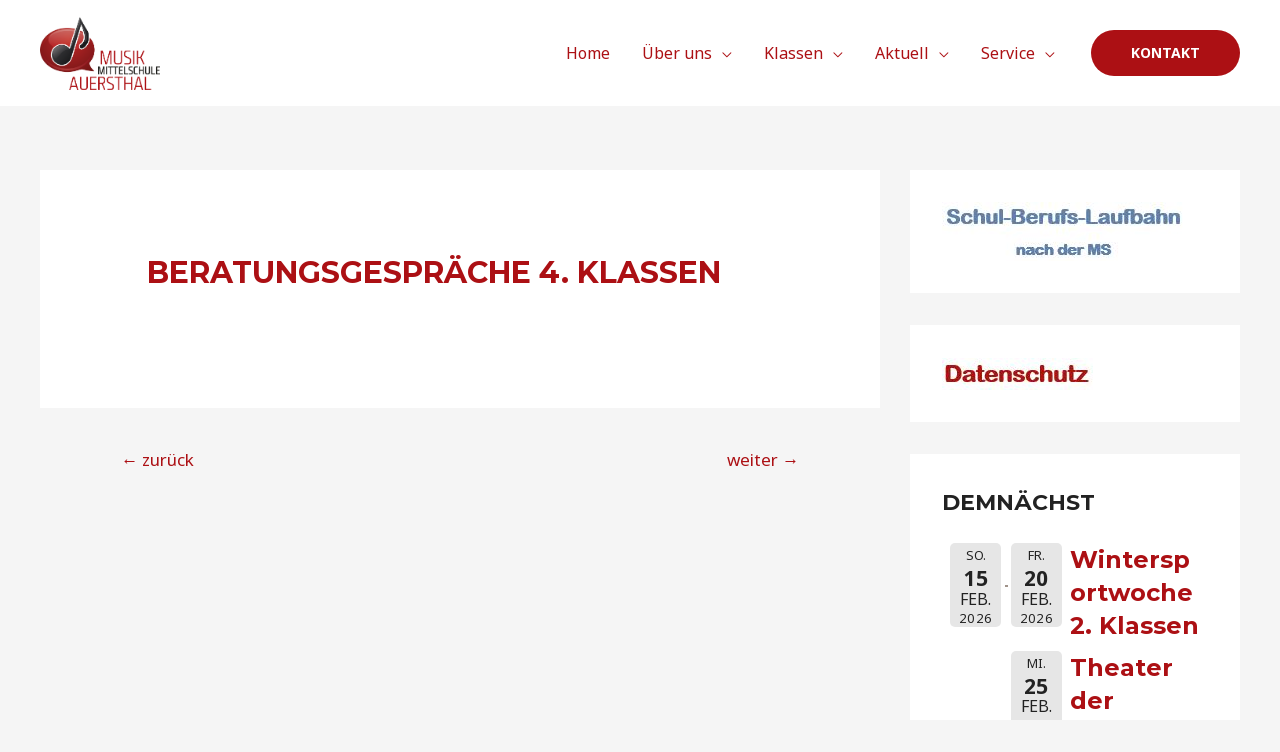

--- FILE ---
content_type: text/html; charset=UTF-8
request_url: https://mmsauersthal.ac.at/Termine/beratungsgespraeche-4-klassen/
body_size: 15174
content:
<!DOCTYPE html>
<html lang="de">
<head>
<meta charset="UTF-8">
<meta name="viewport" content="width=device-width, initial-scale=1">
<link rel="profile" href="https://gmpg.org/xfn/11">

<title>Beratungsgespräche 4. Klassen &#8211; Musik-Mittelschule Auersthal</title>
<meta name='robots' content='max-image-preview:large' />
<link rel='dns-prefetch' href='//fonts.googleapis.com' />
<link rel='dns-prefetch' href='//s.w.org' />
<link rel="alternate" type="application/rss+xml" title="Musik-Mittelschule Auersthal &raquo; Feed" href="https://mmsauersthal.ac.at/feed/" />
		<script>
			window._wpemojiSettings = {"baseUrl":"https:\/\/s.w.org\/images\/core\/emoji\/13.1.0\/72x72\/","ext":".png","svgUrl":"https:\/\/s.w.org\/images\/core\/emoji\/13.1.0\/svg\/","svgExt":".svg","source":{"concatemoji":"https:\/\/mmsauersthal.ac.at\/wp-includes\/js\/wp-emoji-release.min.js?ver=5.8.12"}};
			!function(e,a,t){var n,r,o,i=a.createElement("canvas"),p=i.getContext&&i.getContext("2d");function s(e,t){var a=String.fromCharCode;p.clearRect(0,0,i.width,i.height),p.fillText(a.apply(this,e),0,0);e=i.toDataURL();return p.clearRect(0,0,i.width,i.height),p.fillText(a.apply(this,t),0,0),e===i.toDataURL()}function c(e){var t=a.createElement("script");t.src=e,t.defer=t.type="text/javascript",a.getElementsByTagName("head")[0].appendChild(t)}for(o=Array("flag","emoji"),t.supports={everything:!0,everythingExceptFlag:!0},r=0;r<o.length;r++)t.supports[o[r]]=function(e){if(!p||!p.fillText)return!1;switch(p.textBaseline="top",p.font="600 32px Arial",e){case"flag":return s([127987,65039,8205,9895,65039],[127987,65039,8203,9895,65039])?!1:!s([55356,56826,55356,56819],[55356,56826,8203,55356,56819])&&!s([55356,57332,56128,56423,56128,56418,56128,56421,56128,56430,56128,56423,56128,56447],[55356,57332,8203,56128,56423,8203,56128,56418,8203,56128,56421,8203,56128,56430,8203,56128,56423,8203,56128,56447]);case"emoji":return!s([10084,65039,8205,55357,56613],[10084,65039,8203,55357,56613])}return!1}(o[r]),t.supports.everything=t.supports.everything&&t.supports[o[r]],"flag"!==o[r]&&(t.supports.everythingExceptFlag=t.supports.everythingExceptFlag&&t.supports[o[r]]);t.supports.everythingExceptFlag=t.supports.everythingExceptFlag&&!t.supports.flag,t.DOMReady=!1,t.readyCallback=function(){t.DOMReady=!0},t.supports.everything||(n=function(){t.readyCallback()},a.addEventListener?(a.addEventListener("DOMContentLoaded",n,!1),e.addEventListener("load",n,!1)):(e.attachEvent("onload",n),a.attachEvent("onreadystatechange",function(){"complete"===a.readyState&&t.readyCallback()})),(n=t.source||{}).concatemoji?c(n.concatemoji):n.wpemoji&&n.twemoji&&(c(n.twemoji),c(n.wpemoji)))}(window,document,window._wpemojiSettings);
		</script>
		<style>
img.wp-smiley,
img.emoji {
	display: inline !important;
	border: none !important;
	box-shadow: none !important;
	height: 1em !important;
	width: 1em !important;
	margin: 0 .07em !important;
	vertical-align: -0.1em !important;
	background: none !important;
	padding: 0 !important;
}
</style>
	<link rel='stylesheet' id='astra-theme-css-css'  href='https://mmsauersthal.ac.at/wp-content/themes/astra/assets/css/minified/frontend.min.css?ver=3.6.8' media='all' />
<style id='astra-theme-css-inline-css'>
html{font-size:100%;}a,.page-title{color:#ac1014;}a:hover,a:focus{color:#ac1014;}body,button,input,select,textarea,.ast-button,.ast-custom-button{font-family:'Noto Sans',sans-serif;font-weight:400;font-size:16px;font-size:1rem;line-height:1.7;}blockquote{color:#000000;}h1,.entry-content h1,h2,.entry-content h2,h3,.entry-content h3,h4,.entry-content h4,h5,.entry-content h5,h6,.entry-content h6,.site-title,.site-title a{font-family:'Montserrat',sans-serif;font-weight:700;}.site-title{font-size:22px;font-size:1.375rem;display:none;}header .custom-logo-link img{max-width:120px;}.astra-logo-svg{width:120px;}.ast-archive-description .ast-archive-title{font-size:40px;font-size:2.5rem;}.site-header .site-description{font-size:15px;font-size:0.9375rem;display:none;}.entry-title{font-size:30px;font-size:1.875rem;}h1,.entry-content h1{font-size:55px;font-size:3.4375rem;font-family:'Montserrat',sans-serif;text-transform:uppercase;}h2,.entry-content h2{font-size:40px;font-size:2.5rem;font-family:'Montserrat',sans-serif;line-height:1.4;text-transform:uppercase;}h3,.entry-content h3{font-size:24px;font-size:1.5rem;font-family:'Montserrat',sans-serif;}h4,.entry-content h4{font-size:20px;font-size:1.25rem;}h5,.entry-content h5{font-size:18px;font-size:1.125rem;}h6,.entry-content h6{font-size:15px;font-size:0.9375rem;}.ast-single-post .entry-title,.page-title{font-size:30px;font-size:1.875rem;}::selection{background-color:#ac1014;color:#ffffff;}body,h1,.entry-title a,.entry-content h1,h2,.entry-content h2,h3,.entry-content h3,h4,.entry-content h4,h5,.entry-content h5,h6,.entry-content h6{color:#222222;}.tagcloud a:hover,.tagcloud a:focus,.tagcloud a.current-item{color:#ffffff;border-color:#ac1014;background-color:#ac1014;}input:focus,input[type="text"]:focus,input[type="email"]:focus,input[type="url"]:focus,input[type="password"]:focus,input[type="reset"]:focus,input[type="search"]:focus,textarea:focus{border-color:#ac1014;}input[type="radio"]:checked,input[type=reset],input[type="checkbox"]:checked,input[type="checkbox"]:hover:checked,input[type="checkbox"]:focus:checked,input[type=range]::-webkit-slider-thumb{border-color:#ac1014;background-color:#ac1014;box-shadow:none;}.site-footer a:hover + .post-count,.site-footer a:focus + .post-count{background:#ac1014;border-color:#ac1014;}.single .nav-links .nav-previous,.single .nav-links .nav-next{color:#ac1014;}.entry-meta,.entry-meta *{line-height:1.45;color:#ac1014;}.entry-meta a:hover,.entry-meta a:hover *,.entry-meta a:focus,.entry-meta a:focus *,.page-links > .page-link,.page-links .page-link:hover,.post-navigation a:hover{color:#ac1014;}.widget-title{font-size:22px;font-size:1.375rem;color:#222222;}#cat option,.secondary .calendar_wrap thead a,.secondary .calendar_wrap thead a:visited{color:#ac1014;}.secondary .calendar_wrap #today,.ast-progress-val span{background:#ac1014;}.secondary a:hover + .post-count,.secondary a:focus + .post-count{background:#ac1014;border-color:#ac1014;}.calendar_wrap #today > a{color:#ffffff;}.page-links .page-link,.single .post-navigation a{color:#ac1014;}#secondary,#secondary button,#secondary input,#secondary select,#secondary textarea{font-size:16px;font-size:1rem;}.site-logo-img img{ transition:all 0.2s linear;}#secondary {margin: 4em 0 2.5em;word-break: break-word;line-height: 2;}#secondary li {margin-bottom: 0.25em;}#secondary li:last-child {margin-bottom: 0;}@media (max-width: 768px) {.js_active .ast-plain-container.ast-single-post #secondary {margin-top: 1.5em;}}.ast-separate-container.ast-two-container #secondary .widget {background-color: #fff;padding: 2em;margin-bottom: 2em;}@media (min-width: 993px) {.ast-left-sidebar #secondary {padding-right: 60px;}.ast-right-sidebar #secondary {padding-left: 60px;}}@media (max-width: 993px) {.ast-right-sidebar #secondary {padding-left: 30px;}.ast-left-sidebar #secondary {padding-right: 30px;}}@media (max-width:921px){#ast-desktop-header{display:none;}}@media (min-width:921px){#ast-mobile-header{display:none;}}.wp-block-buttons.aligncenter{justify-content:center;}@media (max-width:782px){.entry-content .wp-block-columns .wp-block-column{margin-left:0px;}}@media (max-width:921px){.ast-separate-container .ast-article-post,.ast-separate-container .ast-article-single{padding:1.5em 2.14em;}.ast-separate-container #primary,.ast-separate-container #secondary{padding:1.5em 0;}#primary,#secondary{padding:1.5em 0;margin:0;}.ast-left-sidebar #content > .ast-container{display:flex;flex-direction:column-reverse;width:100%;}.ast-author-box img.avatar{margin:20px 0 0 0;}}@media (max-width:921px){#secondary.secondary{padding-top:0;}.ast-separate-container.ast-right-sidebar #secondary{padding-left:1em;padding-right:1em;}.ast-separate-container.ast-two-container #secondary{padding-left:0;padding-right:0;}.ast-page-builder-template .entry-header #secondary,.ast-page-builder-template #secondary{margin-top:1.5em;}}@media (max-width:921px){.ast-right-sidebar #primary{padding-right:0;}.ast-page-builder-template.ast-left-sidebar #secondary,.ast-page-builder-template.ast-right-sidebar #secondary{padding-right:20px;padding-left:20px;}.ast-right-sidebar #secondary,.ast-left-sidebar #primary{padding-left:0;}.ast-left-sidebar #secondary{padding-right:0;}}@media (min-width:922px){.ast-separate-container.ast-right-sidebar #primary,.ast-separate-container.ast-left-sidebar #primary{border:0;}.search-no-results.ast-separate-container #primary{margin-bottom:4em;}}@media (min-width:922px){.ast-right-sidebar #primary{border-right:1px solid #eee;}.ast-left-sidebar #primary{border-left:1px solid #eee;}.ast-right-sidebar #secondary{border-left:1px solid #eee;margin-left:-1px;}.ast-left-sidebar #secondary{border-right:1px solid #eee;margin-right:-1px;}.ast-separate-container.ast-two-container.ast-right-sidebar #secondary{padding-left:30px;padding-right:0;}.ast-separate-container.ast-two-container.ast-left-sidebar #secondary{padding-right:30px;padding-left:0;}.ast-separate-container.ast-right-sidebar #secondary,.ast-separate-container.ast-left-sidebar #secondary{border:0;margin-left:auto;margin-right:auto;}.ast-separate-container.ast-two-container #secondary .widget:last-child{margin-bottom:0;}}.elementor-button-wrapper .elementor-button{border-style:solid;text-decoration:none;border-top-width:0;border-right-width:0;border-left-width:0;border-bottom-width:0;}body .elementor-button.elementor-size-sm,body .elementor-button.elementor-size-xs,body .elementor-button.elementor-size-md,body .elementor-button.elementor-size-lg,body .elementor-button.elementor-size-xl,body .elementor-button{border-radius:30px;padding-top:17px;padding-right:40px;padding-bottom:17px;padding-left:40px;}.elementor-button-wrapper .elementor-button{border-color:#ac1014;background-color:#ac1014;}.elementor-button-wrapper .elementor-button:hover,.elementor-button-wrapper .elementor-button:focus{color:#ffffff;background-color:#ac1014;border-color:#ac1014;}.wp-block-button .wp-block-button__link,.elementor-button-wrapper .elementor-button,.elementor-button-wrapper .elementor-button:visited{color:#ffffff;}.elementor-button-wrapper .elementor-button{font-family:inherit;font-weight:700;line-height:1;text-transform:uppercase;}body .elementor-button.elementor-size-sm,body .elementor-button.elementor-size-xs,body .elementor-button.elementor-size-md,body .elementor-button.elementor-size-lg,body .elementor-button.elementor-size-xl,body .elementor-button{font-size:14px;font-size:0.875rem;}.wp-block-button .wp-block-button__link:hover,.wp-block-button .wp-block-button__link:focus{color:#ffffff;background-color:#ac1014;border-color:#ac1014;}.elementor-widget-heading h2.elementor-heading-title{line-height:1.4;}.wp-block-button .wp-block-button__link{border-style:solid;border-top-width:0;border-right-width:0;border-left-width:0;border-bottom-width:0;border-color:#ac1014;background-color:#ac1014;color:#ffffff;font-family:inherit;font-weight:700;line-height:1;text-transform:uppercase;font-size:14px;font-size:0.875rem;border-radius:30px;padding-top:17px;padding-right:40px;padding-bottom:17px;padding-left:40px;}.menu-toggle,button,.ast-button,.ast-custom-button,.button,input#submit,input[type="button"],input[type="submit"],input[type="reset"]{border-style:solid;border-top-width:0;border-right-width:0;border-left-width:0;border-bottom-width:0;color:#ffffff;border-color:#ac1014;background-color:#ac1014;border-radius:30px;padding-top:17px;padding-right:40px;padding-bottom:17px;padding-left:40px;font-family:inherit;font-weight:700;font-size:14px;font-size:0.875rem;line-height:1;text-transform:uppercase;}button:focus,.menu-toggle:hover,button:hover,.ast-button:hover,.ast-custom-button:hover .button:hover,.ast-custom-button:hover ,input[type=reset]:hover,input[type=reset]:focus,input#submit:hover,input#submit:focus,input[type="button"]:hover,input[type="button"]:focus,input[type="submit"]:hover,input[type="submit"]:focus{color:#ffffff;background-color:#ac1014;border-color:#ac1014;}@media (min-width:544px){.ast-container{max-width:100%;}}@media (max-width:544px){.ast-separate-container .ast-article-post,.ast-separate-container .ast-article-single,.ast-separate-container .comments-title,.ast-separate-container .ast-archive-description{padding:1.5em 1em;}.ast-separate-container #content .ast-container{padding-left:0.54em;padding-right:0.54em;}.ast-separate-container .ast-comment-list li.depth-1{padding:1.5em 1em;margin-bottom:1.5em;}.ast-separate-container .ast-comment-list .bypostauthor{padding:.5em;}.ast-search-menu-icon.ast-dropdown-active .search-field{width:170px;}.ast-separate-container #secondary{padding-top:0;}.ast-separate-container.ast-two-container #secondary .widget{margin-bottom:1.5em;padding-left:1em;padding-right:1em;}}@media (max-width:921px){.ast-mobile-header-stack .main-header-bar .ast-search-menu-icon{display:inline-block;}.ast-header-break-point.ast-header-custom-item-outside .ast-mobile-header-stack .main-header-bar .ast-search-icon{margin:0;}.ast-comment-avatar-wrap img{max-width:2.5em;}.ast-separate-container .ast-comment-list li.depth-1{padding:1.5em 2.14em;}.ast-separate-container .comment-respond{padding:2em 2.14em;}.ast-comment-meta{padding:0 1.8888em 1.3333em;}}@media (max-width:921px){.site-title{display:none;}.ast-archive-description .ast-archive-title{font-size:40px;}.site-header .site-description{display:none;}.entry-title{font-size:30px;}h1,.entry-content h1{font-size:44px;}h2,.entry-content h2{font-size:32px;}h3,.entry-content h3{font-size:20px;}.ast-single-post .entry-title,.page-title{font-size:30px;}}@media (max-width:544px){.widget-title{font-size:21px;font-size:1.4rem;}body,button,input,select,textarea,.ast-button,.ast-custom-button{font-size:15px;font-size:0.9375rem;}#secondary,#secondary button,#secondary input,#secondary select,#secondary textarea{font-size:15px;font-size:0.9375rem;}.site-title{font-size:20px;font-size:1.25rem;display:none;}.ast-archive-description .ast-archive-title{font-size:40px;}.site-header .site-description{font-size:14px;font-size:0.875rem;display:none;}.entry-title{font-size:30px;}h1,.entry-content h1{font-size:30px;}h2,.entry-content h2{font-size:24px;}h3,.entry-content h3{font-size:20px;}h4,.entry-content h4{font-size:19px;font-size:1.1875rem;}h5,.entry-content h5{font-size:16px;font-size:1rem;}h6,.entry-content h6{font-size:15px;font-size:0.9375rem;}.ast-single-post .entry-title,.page-title{font-size:30px;}.ast-header-break-point .site-branding img,.ast-header-break-point .custom-logo-link img{max-width:100px;}.astra-logo-svg{width:100px;}.ast-header-break-point .site-logo-img .custom-mobile-logo-link img{max-width:100px;}}@media (max-width:921px){html{font-size:91.2%;}}@media (max-width:544px){html{font-size:100%;}}@media (min-width:922px){.ast-container{max-width:1240px;}}@font-face {font-family: "Astra";src: url(https://mmsauersthal.ac.at/wp-content/themes/astra/assets/fonts/astra.woff) format("woff"),url(https://mmsauersthal.ac.at/wp-content/themes/astra/assets/fonts/astra.ttf) format("truetype"),url(https://mmsauersthal.ac.at/wp-content/themes/astra/assets/fonts/astra.svg#astra) format("svg");font-weight: normal;font-style: normal;font-display: fallback;}@media (min-width:922px){.main-header-menu .sub-menu .menu-item.ast-left-align-sub-menu:hover > .sub-menu,.main-header-menu .sub-menu .menu-item.ast-left-align-sub-menu.focus > .sub-menu{margin-left:-0px;}}.footer-widget-area[data-section^="section-fb-html-"] .ast-builder-html-element{text-align:center;}.astra-icon-down_arrow::after {content: "\e900";font-family: Astra;}.astra-icon-close::after {content: "\e5cd";font-family: Astra;}.astra-icon-drag_handle::after {content: "\e25d";font-family: Astra;}.astra-icon-format_align_justify::after {content: "\e235";font-family: Astra;}.astra-icon-menu::after {content: "\e5d2";font-family: Astra;}.astra-icon-reorder::after {content: "\e8fe";font-family: Astra;}.astra-icon-search::after {content: "\e8b6";font-family: Astra;}.astra-icon-zoom_in::after {content: "\e56b";font-family: Astra;}.astra-icon-check-circle::after {content: "\e901";font-family: Astra;}.astra-icon-shopping-cart::after {content: "\f07a";font-family: Astra;}.astra-icon-shopping-bag::after {content: "\f290";font-family: Astra;}.astra-icon-shopping-basket::after {content: "\f291";font-family: Astra;}.astra-icon-circle-o::after {content: "\e903";font-family: Astra;}.astra-icon-certificate::after {content: "\e902";font-family: Astra;}.ast-breadcrumbs .trail-browse,.ast-breadcrumbs .trail-items,.ast-breadcrumbs .trail-items li{display:inline-block;margin:0;padding:0;border:none;background:inherit;text-indent:0;}.ast-breadcrumbs .trail-browse{font-size:inherit;font-style:inherit;font-weight:inherit;color:inherit;}.ast-breadcrumbs .trail-items{list-style:none;}.trail-items li::after{padding:0 0.3em;content:"\00bb";}.trail-items li:last-of-type::after{display:none;}h1,.entry-content h1,h2,.entry-content h2,h3,.entry-content h3,h4,.entry-content h4,h5,.entry-content h5,h6,.entry-content h6{color:#ac1014;}@media (max-width:921px){.ast-builder-grid-row-container.ast-builder-grid-row-tablet-3-firstrow .ast-builder-grid-row > *:first-child,.ast-builder-grid-row-container.ast-builder-grid-row-tablet-3-lastrow .ast-builder-grid-row > *:last-child{grid-column:1 / -1;}}@media (max-width:544px){.ast-builder-grid-row-container.ast-builder-grid-row-mobile-3-firstrow .ast-builder-grid-row > *:first-child,.ast-builder-grid-row-container.ast-builder-grid-row-mobile-3-lastrow .ast-builder-grid-row > *:last-child{grid-column:1 / -1;}}.ast-builder-layout-element[data-section="title_tagline"]{display:flex;}@media (max-width:921px){.ast-header-break-point .ast-builder-layout-element[data-section="title_tagline"]{display:flex;}}@media (max-width:544px){.ast-header-break-point .ast-builder-layout-element[data-section="title_tagline"]{display:flex;}}[data-section*="section-hb-button-"] .menu-link{display:none;}.ast-header-button-1[data-section*="section-hb-button-"] .ast-builder-button-wrap .ast-custom-button{font-size:14px;font-size:0.875rem;}.ast-header-button-1[data-section*="section-hb-button-"] .ast-builder-button-wrap .ast-custom-button{padding-top:16px;padding-bottom:16px;padding-left:40px;padding-right:40px;}.ast-header-button-1[data-section="section-hb-button-1"]{display:flex;}@media (max-width:921px){.ast-header-break-point .ast-header-button-1[data-section="section-hb-button-1"]{display:flex;}}@media (max-width:544px){.ast-header-break-point .ast-header-button-1[data-section="section-hb-button-1"]{display:flex;}}.ast-builder-menu-1{font-family:inherit;font-weight:inherit;}.ast-builder-menu-1 .sub-menu,.ast-builder-menu-1 .inline-on-mobile .sub-menu{border-top-width:2px;border-bottom-width:0;border-right-width:0;border-left-width:0;border-color:#ac1014;border-style:solid;border-radius:0;}.ast-builder-menu-1 .main-header-menu > .menu-item > .sub-menu,.ast-builder-menu-1 .main-header-menu > .menu-item > .astra-full-megamenu-wrapper{margin-top:0;}.ast-desktop .ast-builder-menu-1 .main-header-menu > .menu-item > .sub-menu:before,.ast-desktop .ast-builder-menu-1 .main-header-menu > .menu-item > .astra-full-megamenu-wrapper:before{height:calc( 0px + 5px );}.ast-desktop .ast-builder-menu-1 .menu-item .sub-menu .menu-link{border-style:none;}@media (max-width:921px){.ast-builder-menu-1 .main-header-menu .menu-item > .menu-link{color:#222222;}.ast-builder-menu-1 .menu-item > .ast-menu-toggle{color:#222222;}.ast-builder-menu-1 .menu-item:hover > .menu-link,.ast-builder-menu-1 .inline-on-mobile .menu-item:hover > .ast-menu-toggle{color:#fb2056;}.ast-builder-menu-1 .menu-item:hover > .ast-menu-toggle{color:#fb2056;}.ast-builder-menu-1 .menu-item.current-menu-item > .menu-link,.ast-builder-menu-1 .inline-on-mobile .menu-item.current-menu-item > .ast-menu-toggle,.ast-builder-menu-1 .current-menu-ancestor > .menu-link,.ast-builder-menu-1 .current-menu-ancestor > .ast-menu-toggle{color:#fb2056;}.ast-builder-menu-1 .menu-item.current-menu-item > .ast-menu-toggle{color:#fb2056;}.ast-header-break-point .ast-builder-menu-1 .menu-item.menu-item-has-children > .ast-menu-toggle{top:0;}.ast-builder-menu-1 .menu-item-has-children > .menu-link:after{content:unset;}}@media (max-width:544px){.ast-builder-menu-1 .main-header-menu .menu-item > .menu-link{color:#404040;}.ast-builder-menu-1 .menu-item> .ast-menu-toggle{color:#404040;}.ast-builder-menu-1 .menu-item:hover > .menu-link,.ast-builder-menu-1 .inline-on-mobile .menu-item:hover > .ast-menu-toggle{color:#fb2056;}.ast-builder-menu-1 .menu-item:hover> .ast-menu-toggle{color:#fb2056;}.ast-builder-menu-1 .menu-item.current-menu-item > .menu-link,.ast-builder-menu-1 .inline-on-mobile .menu-item.current-menu-item > .ast-menu-toggle,.ast-builder-menu-1 .current-menu-ancestor > .menu-link,.ast-builder-menu-1 .current-menu-ancestor > .ast-menu-toggle{color:#fb2056;}.ast-builder-menu-1 .menu-item.current-menu-item> .ast-menu-toggle{color:#fb2056;}.ast-header-break-point .ast-builder-menu-1 .menu-item.menu-item-has-children > .ast-menu-toggle{top:0;}}.ast-builder-menu-1{display:flex;}@media (max-width:921px){.ast-header-break-point .ast-builder-menu-1{display:flex;}}@media (max-width:544px){.ast-header-break-point .ast-builder-menu-1{display:flex;}}.ast-builder-html-element img.alignnone{display:inline-block;}.ast-builder-html-element p:first-child{margin-top:0;}.ast-builder-html-element p:last-child{margin-bottom:0;}.ast-header-break-point .main-header-bar .ast-builder-html-element{line-height:1.85714285714286;}.footer-widget-area[data-section="section-fb-html-1"] .ast-builder-html-element{color:#d3d3d3;}.footer-widget-area[data-section="section-fb-html-1"] a{color:#d3d3d3;}.footer-widget-area[data-section="section-fb-html-1"] a:hover{color:#d3d3d3;}@media (max-width:544px){.footer-widget-area[data-section="section-fb-html-1"] .ast-builder-html-element{font-size:16px;font-size:1rem;}}@media (max-width:544px){.footer-widget-area[data-section="section-fb-html-1"]{font-size:16px;font-size:1rem;}}.footer-widget-area[data-section="section-fb-html-1"]{display:block;}@media (max-width:921px){.ast-header-break-point .footer-widget-area[data-section="section-fb-html-1"]{display:block;}}@media (max-width:544px){.ast-header-break-point .footer-widget-area[data-section="section-fb-html-1"]{display:block;}}.footer-widget-area[data-section="section-fb-html-1"] .ast-builder-html-element{text-align:center;}@media (max-width:921px){.footer-widget-area[data-section="section-fb-html-1"] .ast-builder-html-element{text-align:center;}}@media (max-width:544px){.footer-widget-area[data-section="section-fb-html-1"] .ast-builder-html-element{text-align:center;}}.ast-footer-copyright{text-align:center;}.ast-footer-copyright {color:#d3d3d3;}@media (max-width:921px){.ast-footer-copyright{text-align:center;}}@media (max-width:544px){.ast-footer-copyright{text-align:center;}.ast-footer-copyright {margin-top:30px;margin-bottom:0px;}}@media (max-width:544px){.ast-footer-copyright {font-size:16px;font-size:1rem;}}.ast-footer-copyright.ast-builder-layout-element{display:flex;}@media (max-width:921px){.ast-header-break-point .ast-footer-copyright.ast-builder-layout-element{display:flex;}}@media (max-width:544px){.ast-header-break-point .ast-footer-copyright.ast-builder-layout-element{display:flex;}}.site-footer{background-color:#191919;;background-image:none;;}.site-primary-footer-wrap{padding-top:45px;padding-bottom:45px;}.site-primary-footer-wrap[data-section="section-primary-footer-builder"]{background-color:#191919;;background-image:none;;}.site-primary-footer-wrap[data-section="section-primary-footer-builder"] .ast-builder-grid-row{max-width:1200px;margin-left:auto;margin-right:auto;}.site-primary-footer-wrap[data-section="section-primary-footer-builder"] .ast-builder-grid-row,.site-primary-footer-wrap[data-section="section-primary-footer-builder"] .site-footer-section{align-items:center;}.site-primary-footer-wrap[data-section="section-primary-footer-builder"].ast-footer-row-inline .site-footer-section{display:flex;margin-bottom:0;}.ast-builder-grid-row-full .ast-builder-grid-row{grid-template-columns:1fr;}@media (max-width:921px){.site-primary-footer-wrap[data-section="section-primary-footer-builder"].ast-footer-row-tablet-inline .site-footer-section{display:flex;margin-bottom:0;}.site-primary-footer-wrap[data-section="section-primary-footer-builder"].ast-footer-row-tablet-stack .site-footer-section{display:block;margin-bottom:10px;}.ast-builder-grid-row-container.ast-builder-grid-row-tablet-full .ast-builder-grid-row{grid-template-columns:1fr;}}@media (max-width:544px){.site-primary-footer-wrap[data-section="section-primary-footer-builder"].ast-footer-row-mobile-inline .site-footer-section{display:flex;margin-bottom:0;}.site-primary-footer-wrap[data-section="section-primary-footer-builder"].ast-footer-row-mobile-stack .site-footer-section{display:block;margin-bottom:10px;}.ast-builder-grid-row-container.ast-builder-grid-row-mobile-full .ast-builder-grid-row{grid-template-columns:1fr;}}.site-primary-footer-wrap[data-section="section-primary-footer-builder"]{padding-top:40px;padding-bottom:40px;}@media (max-width:921px){.site-primary-footer-wrap[data-section="section-primary-footer-builder"]{padding-left:20px;padding-right:20px;}}@media (max-width:544px){.site-primary-footer-wrap[data-section="section-primary-footer-builder"]{padding-top:40px;padding-bottom:40px;padding-left:20px;padding-right:20px;}}.site-primary-footer-wrap[data-section="section-primary-footer-builder"]{display:grid;}@media (max-width:921px){.ast-header-break-point .site-primary-footer-wrap[data-section="section-primary-footer-builder"]{display:grid;}}@media (max-width:544px){.ast-header-break-point .site-primary-footer-wrap[data-section="section-primary-footer-builder"]{display:grid;}}.elementor-template-full-width .ast-container{display:block;}@media (max-width:544px){.elementor-element .elementor-wc-products .woocommerce[class*="columns-"] ul.products li.product{width:auto;margin:0;}.elementor-element .woocommerce .woocommerce-result-count{float:none;}}.ast-header-break-point .main-header-bar{border-bottom-width:0;}@media (min-width:922px){.main-header-bar{border-bottom-width:0;}}@media (min-width:922px){#primary{width:70%;}#secondary{width:30%;}}.ast-safari-browser-less-than-11 .main-header-menu .menu-item, .ast-safari-browser-less-than-11 .main-header-bar .ast-masthead-custom-menu-items{display:block;}.main-header-menu .menu-item, #astra-footer-menu .menu-item, .main-header-bar .ast-masthead-custom-menu-items{-js-display:flex;display:flex;-webkit-box-pack:center;-webkit-justify-content:center;-moz-box-pack:center;-ms-flex-pack:center;justify-content:center;-webkit-box-orient:vertical;-webkit-box-direction:normal;-webkit-flex-direction:column;-moz-box-orient:vertical;-moz-box-direction:normal;-ms-flex-direction:column;flex-direction:column;}.main-header-menu > .menu-item > .menu-link, #astra-footer-menu > .menu-item > .menu-link,{height:100%;-webkit-box-align:center;-webkit-align-items:center;-moz-box-align:center;-ms-flex-align:center;align-items:center;-js-display:flex;display:flex;}.header-main-layout-1 .ast-flex.main-header-container, .header-main-layout-3 .ast-flex.main-header-container{-webkit-align-content:center;-ms-flex-line-pack:center;align-content:center;-webkit-box-align:center;-webkit-align-items:center;-moz-box-align:center;-ms-flex-align:center;align-items:center;}.main-header-menu .sub-menu .menu-item.menu-item-has-children > .menu-link:after{position:absolute;right:1em;top:50%;transform:translate(0,-50%) rotate(270deg);}.ast-header-break-point .main-header-bar .main-header-bar-navigation .page_item_has_children > .ast-menu-toggle::before, .ast-header-break-point .main-header-bar .main-header-bar-navigation .menu-item-has-children > .ast-menu-toggle::before, .ast-mobile-popup-drawer .main-header-bar-navigation .menu-item-has-children>.ast-menu-toggle::before, .ast-header-break-point .ast-mobile-header-wrap .main-header-bar-navigation .menu-item-has-children > .ast-menu-toggle::before{font-weight:bold;content:"\e900";font-family:Astra;text-decoration:inherit;display:inline-block;}.ast-header-break-point .main-navigation ul.sub-menu .menu-item .menu-link:before{content:"\e900";font-family:Astra;font-size:.65em;text-decoration:inherit;display:inline-block;transform:translate(0, -2px) rotateZ(270deg);margin-right:5px;}.widget_search .search-form:after{font-family:Astra;font-size:1.2em;font-weight:normal;content:"\e8b6";position:absolute;top:50%;right:15px;transform:translate(0, -50%);}.astra-search-icon::before{content:"\e8b6";font-family:Astra;font-style:normal;font-weight:normal;text-decoration:inherit;text-align:center;-webkit-font-smoothing:antialiased;-moz-osx-font-smoothing:grayscale;}.main-header-bar .main-header-bar-navigation .page_item_has_children > a:after, .main-header-bar .main-header-bar-navigation .menu-item-has-children > a:after, .site-header-focus-item .main-header-bar-navigation .menu-item-has-children > .menu-link:after{content:"\e900";display:inline-block;font-family:Astra;font-size:.6rem;font-weight:bold;text-rendering:auto;-webkit-font-smoothing:antialiased;-moz-osx-font-smoothing:grayscale;margin-left:10px;line-height:normal;}.ast-mobile-popup-drawer .main-header-bar-navigation .ast-submenu-expanded>.ast-menu-toggle::before{transform:rotateX(180deg);}.ast-header-break-point .main-header-bar-navigation .menu-item-has-children > .menu-link:after{display:none;}.ast-mobile-header-content > *,.ast-desktop-header-content > * {padding: 10px 0;height: auto;}.ast-mobile-header-content > *:first-child,.ast-desktop-header-content > *:first-child {padding-top: 10px;}.ast-mobile-header-content > .ast-builder-menu,.ast-desktop-header-content > .ast-builder-menu {padding-top: 0;}.ast-mobile-header-content > *:last-child,.ast-desktop-header-content > *:last-child {padding-bottom: 0;}.ast-mobile-header-content .ast-search-menu-icon.ast-inline-search label,.ast-desktop-header-content .ast-search-menu-icon.ast-inline-search label {width: 100%;}.ast-desktop-header-content .main-header-bar-navigation .ast-submenu-expanded > .ast-menu-toggle::before {transform: rotateX(180deg);}#ast-desktop-header .ast-desktop-header-content,.ast-mobile-header-content .ast-search-icon,.ast-desktop-header-content .ast-search-icon,.ast-mobile-header-wrap .ast-mobile-header-content,.ast-main-header-nav-open.ast-popup-nav-open .ast-mobile-header-wrap .ast-mobile-header-content,.ast-main-header-nav-open.ast-popup-nav-open .ast-desktop-header-content {display: none;}.ast-main-header-nav-open.ast-header-break-point #ast-desktop-header .ast-desktop-header-content,.ast-main-header-nav-open.ast-header-break-point .ast-mobile-header-wrap .ast-mobile-header-content {display: block;}.ast-desktop .ast-desktop-header-content .astra-menu-animation-slide-up > .menu-item > .sub-menu,.ast-desktop .ast-desktop-header-content .astra-menu-animation-slide-up > .menu-item .menu-item > .sub-menu,.ast-desktop .ast-desktop-header-content .astra-menu-animation-slide-down > .menu-item > .sub-menu,.ast-desktop .ast-desktop-header-content .astra-menu-animation-slide-down > .menu-item .menu-item > .sub-menu,.ast-desktop .ast-desktop-header-content .astra-menu-animation-fade > .menu-item > .sub-menu,.ast-desktop .ast-desktop-header-content .astra-menu-animation-fade > .menu-item .menu-item > .sub-menu {opacity: 1;visibility: visible;}.ast-hfb-header.ast-default-menu-enable.ast-header-break-point .ast-mobile-header-wrap .ast-mobile-header-content .main-header-bar-navigation {width: unset;margin: unset;}.ast-mobile-header-content.content-align-flex-end .main-header-bar-navigation .menu-item-has-children > .ast-menu-toggle,.ast-desktop-header-content.content-align-flex-end .main-header-bar-navigation .menu-item-has-children > .ast-menu-toggle {left: calc( 20px - 0.907em);}.ast-mobile-header-content .ast-search-menu-icon,.ast-mobile-header-content .ast-search-menu-icon.slide-search,.ast-desktop-header-content .ast-search-menu-icon,.ast-desktop-header-content .ast-search-menu-icon.slide-search {width: 100%;position: relative;display: block;right: auto;transform: none;}.ast-mobile-header-content .ast-search-menu-icon.slide-search .search-form,.ast-mobile-header-content .ast-search-menu-icon .search-form,.ast-desktop-header-content .ast-search-menu-icon.slide-search .search-form,.ast-desktop-header-content .ast-search-menu-icon .search-form {right: 0;visibility: visible;opacity: 1;position: relative;top: auto;transform: none;padding: 0;display: block;overflow: hidden;}.ast-mobile-header-content .ast-search-menu-icon.ast-inline-search .search-field,.ast-mobile-header-content .ast-search-menu-icon .search-field,.ast-desktop-header-content .ast-search-menu-icon.ast-inline-search .search-field,.ast-desktop-header-content .ast-search-menu-icon .search-field {width: 100%;padding-right: 5.5em;}.ast-mobile-header-content .ast-search-menu-icon .search-submit,.ast-desktop-header-content .ast-search-menu-icon .search-submit {display: block;position: absolute;height: 100%;top: 0;right: 0;padding: 0 1em;border-radius: 0;}.ast-hfb-header.ast-default-menu-enable.ast-header-break-point .ast-mobile-header-wrap .ast-mobile-header-content .main-header-bar-navigation ul .sub-menu .menu-link {padding-left: 30px;}.ast-hfb-header.ast-default-menu-enable.ast-header-break-point .ast-mobile-header-wrap .ast-mobile-header-content .main-header-bar-navigation .sub-menu .menu-item .menu-item .menu-link {padding-left: 40px;}.ast-mobile-popup-drawer.active .ast-mobile-popup-inner{background-color:#ffffff;;}.ast-mobile-header-wrap .ast-mobile-header-content, .ast-desktop-header-content{background-color:#ffffff;;}.ast-mobile-popup-content > *, .ast-mobile-header-content > *, .ast-desktop-popup-content > *, .ast-desktop-header-content > *{padding-top:0;padding-bottom:0;}.content-align-flex-start .ast-builder-layout-element{justify-content:flex-start;}.content-align-flex-start .main-header-menu{text-align:left;}.ast-mobile-popup-drawer.active .menu-toggle-close{color:#3a3a3a;}.ast-mobile-header-wrap .ast-primary-header-bar,.ast-primary-header-bar .site-primary-header-wrap{min-height:70px;}.ast-desktop .ast-primary-header-bar .main-header-menu > .menu-item{line-height:70px;}@media (max-width:921px){#masthead .ast-mobile-header-wrap .ast-primary-header-bar,#masthead .ast-mobile-header-wrap .ast-below-header-bar{padding-left:20px;padding-right:20px;}}.ast-header-break-point .ast-primary-header-bar{border-bottom-width:0;border-bottom-color:#eaeaea;border-bottom-style:solid;}@media (min-width:922px){.ast-primary-header-bar{border-bottom-width:0;border-bottom-color:#eaeaea;border-bottom-style:solid;}}.ast-primary-header-bar{background-color:#ffffff;;background-image:none;;}.ast-primary-header-bar{display:block;}@media (max-width:921px){.ast-header-break-point .ast-primary-header-bar{display:grid;}}@media (max-width:544px){.ast-header-break-point .ast-primary-header-bar{display:grid;}}[data-section="section-header-mobile-trigger"] .ast-button-wrap .ast-mobile-menu-trigger-fill{color:#ffffff;border:none;background:#ac1014;border-radius:2px;}[data-section="section-header-mobile-trigger"] .ast-button-wrap .mobile-menu-toggle-icon .ast-mobile-svg{width:20px;height:20px;fill:#ffffff;}[data-section="section-header-mobile-trigger"] .ast-button-wrap .mobile-menu-wrap .mobile-menu{color:#ffffff;}
</style>
<link rel='stylesheet' id='astra-google-fonts-css'  href='https://fonts.googleapis.com/css?family=Noto+Sans%3A400%2C700%7CMontserrat%3A700%2C&#038;display=fallback&#038;ver=3.6.8' media='all' />
<link rel='stylesheet' id='astra-menu-animation-css'  href='https://mmsauersthal.ac.at/wp-content/themes/astra/assets/css/minified/menu-animation.min.css?ver=3.6.8' media='all' />
<link rel='stylesheet' id='wp-block-library-css'  href='https://mmsauersthal.ac.at/wp-includes/css/dist/block-library/style.min.css?ver=5.8.12' media='all' />
<link rel='stylesheet' id='wpos-slick-style-css'  href='https://mmsauersthal.ac.at/wp-content/plugins/wp-responsive-recent-post-slider/assets/css/slick.css?ver=3.0.1' media='all' />
<link rel='stylesheet' id='wppsac-public-style-css'  href='https://mmsauersthal.ac.at/wp-content/plugins/wp-responsive-recent-post-slider/assets/css/recent-post-style.css?ver=3.0.1' media='all' />
<link rel='stylesheet' id='event-list-css'  href='https://mmsauersthal.ac.at/wp-content/plugins/event-list/includes/css/event-list.css?ver=1.0' media='all' />
<link rel='stylesheet' id='jquery.lightbox.min.css-css'  href='https://mmsauersthal.ac.at/wp-content/plugins/wp-jquery-lightbox/styles/lightbox.min.css?ver=1.4.8.2' media='all' />
<!--n2css--><!--[if IE]>
<script src='https://mmsauersthal.ac.at/wp-content/themes/astra/assets/js/minified/flexibility.min.js?ver=3.6.8' id='astra-flexibility-js'></script>
<script id='astra-flexibility-js-after'>
flexibility(document.documentElement);
</script>
<![endif]-->
<script src='https://mmsauersthal.ac.at/wp-includes/js/jquery/jquery.min.js?ver=3.6.0' id='jquery-core-js'></script>
<script src='https://mmsauersthal.ac.at/wp-includes/js/jquery/jquery-migrate.min.js?ver=3.3.2' id='jquery-migrate-js'></script>
<link rel="https://api.w.org/" href="https://mmsauersthal.ac.at/wp-json/" /><link rel="EditURI" type="application/rsd+xml" title="RSD" href="https://mmsauersthal.ac.at/xmlrpc.php?rsd" />
<link rel="wlwmanifest" type="application/wlwmanifest+xml" href="https://mmsauersthal.ac.at/wp-includes/wlwmanifest.xml" /> 
<meta name="generator" content="WordPress 5.8.12" />
<link rel="canonical" href="https://mmsauersthal.ac.at/Termine/beratungsgespraeche-4-klassen/" />
<link rel='shortlink' href='https://mmsauersthal.ac.at/?p=5193' />
<link rel="alternate" type="application/json+oembed" href="https://mmsauersthal.ac.at/wp-json/oembed/1.0/embed?url=https%3A%2F%2Fmmsauersthal.ac.at%2FTermine%2Fberatungsgespraeche-4-klassen%2F" />
<link rel="alternate" type="text/xml+oembed" href="https://mmsauersthal.ac.at/wp-json/oembed/1.0/embed?url=https%3A%2F%2Fmmsauersthal.ac.at%2FTermine%2Fberatungsgespraeche-4-klassen%2F&#038;format=xml" />
<style>
	span.oe_textdirection { unicode-bidi: bidi-override; direction: rtl; }
	span.oe_displaynone { display: none; }
</style>
<link rel="icon" href="https://mmsauersthal.ac.at/wp-content/uploads/2021/07/cropped-Icon-32x32.png" sizes="32x32" />
<link rel="icon" href="https://mmsauersthal.ac.at/wp-content/uploads/2021/07/cropped-Icon-192x192.png" sizes="192x192" />
<link rel="apple-touch-icon" href="https://mmsauersthal.ac.at/wp-content/uploads/2021/07/cropped-Icon-180x180.png" />
<meta name="msapplication-TileImage" content="https://mmsauersthal.ac.at/wp-content/uploads/2021/07/cropped-Icon-270x270.png" />
</head>

<body itemtype='https://schema.org/Blog' itemscope='itemscope' class="el_events-template-default single single-el_events postid-5193 wp-custom-logo ast-blog-single-style-1 ast-custom-post-type ast-single-post ast-replace-site-logo-transparent ast-inherit-site-logo-transparent ast-hfb-header ast-desktop ast-separate-container ast-two-container ast-right-sidebar astra-3.6.8 ast-normal-title-enabled elementor-default elementor-kit-2864">
<div 
class="hfeed site" id="page">
	<a class="skip-link screen-reader-text" href="#content">Zum Inhalt springen</a>
			<header
		class="site-header ast-primary-submenu-animation-fade header-main-layout-1 ast-primary-menu-enabled ast-builder-menu-toggle-icon ast-mobile-header-inline" id="masthead" itemtype="https://schema.org/WPHeader" itemscope="itemscope" itemid="#masthead"		>
			<div id="ast-desktop-header" data-toggle-type="dropdown">
		<div class="ast-main-header-wrap main-header-bar-wrap ">
		<div class="ast-primary-header-bar ast-primary-header main-header-bar site-header-focus-item" data-section="section-primary-header-builder">
						<div class="site-primary-header-wrap ast-builder-grid-row-container site-header-focus-item ast-container" data-section="section-primary-header-builder">
				<div class="ast-builder-grid-row ast-builder-grid-row-has-sides ast-builder-grid-row-no-center">
											<div class="site-header-primary-section-left site-header-section ast-flex site-header-section-left">
									<div class="ast-builder-layout-element ast-flex site-header-focus-item" data-section="title_tagline">
											<div
				class="site-branding ast-site-identity" itemtype="https://schema.org/Organization" itemscope="itemscope"				>
					<span class="site-logo-img"><a href="https://mmsauersthal.ac.at/" class="custom-logo-link" rel="home"><img width="1220" height="748" src="https://mmsauersthal.ac.at/wp-content/uploads/2021/07/Logo_MMSAuersthal_RGB_300dpi.png" class="custom-logo" alt="Musik-Mittelschule Auersthal" srcset="https://mmsauersthal.ac.at/wp-content/uploads/2021/07/Logo_MMSAuersthal_RGB_300dpi.png 1x, https://mmsauersthal.ac.at/wp-content/uploads/2021/07/Logo_MMSAuersthal_RGB_300dpi.png 2x" sizes="(max-width: 1220px) 100vw, 1220px" /></a></span>				</div>
			<!-- .site-branding -->
					</div>
								</div>
																									<div class="site-header-primary-section-right site-header-section ast-flex ast-grid-right-section">
										<div class="ast-builder-menu-1 ast-builder-menu ast-flex ast-builder-menu-1-focus-item ast-builder-layout-element site-header-focus-item" data-section="section-hb-menu-1">
			<div class="ast-main-header-bar-alignment"><div class="main-header-bar-navigation"><nav class="ast-flex-grow-1 navigation-accessibility site-header-focus-item" id="site-navigation" aria-label="Seiten Navigation" itemtype="https://schema.org/SiteNavigationElement" itemscope="itemscope"><div class="main-navigation ast-inline-flex"><ul id="ast-hf-menu-1" class="main-header-menu ast-nav-menu ast-flex  submenu-with-border astra-menu-animation-fade  stack-on-mobile"><li id="menu-item-22" class="menu-item menu-item-type-custom menu-item-object-custom menu-item-22"><a href="/" class="menu-link">Home</a></li>
<li id="menu-item-138" class="menu-item menu-item-type-custom menu-item-object-custom menu-item-has-children menu-item-138"><a href="/schule_schulgebaeude/" class="menu-link">Über uns</a><button class="ast-menu-toggle" aria-expanded="false"><span class="screen-reader-text">Menü umschalten</span><span class="ast-icon icon-arrow"></span></button>
<ul class="sub-menu">
	<li id="menu-item-23" class="menu-item menu-item-type-post_type menu-item-object-page menu-item-23"><a href="https://mmsauersthal.ac.at/schule_schulgebaeude/" class="menu-link">Unser Schulgebäude</a></li>
	<li id="menu-item-336" class="menu-item menu-item-type-post_type menu-item-object-page menu-item-336"><a href="https://mmsauersthal.ac.at/unser-leitbild/" class="menu-link">Unser Leitbild</a></li>
	<li id="menu-item-154" class="menu-item menu-item-type-custom menu-item-object-custom menu-item-has-children menu-item-154"><a class="menu-link">Team</a><button class="ast-menu-toggle" aria-expanded="false"><span class="screen-reader-text">Menü umschalten</span><span class="ast-icon icon-arrow"></span></button>
	<ul class="sub-menu">
		<li id="menu-item-266" class="menu-item menu-item-type-post_type menu-item-object-page menu-item-266"><a href="https://mmsauersthal.ac.at/leitung/" class="menu-link">Leitung</a></li>
		<li id="menu-item-262" class="menu-item menu-item-type-post_type menu-item-object-page menu-item-262"><a href="https://mmsauersthal.ac.at/lehrer/" class="menu-link">Lehrerteam</a></li>
		<li id="menu-item-1608" class="menu-item menu-item-type-post_type menu-item-object-page menu-item-1608"><a target="_blank" rel="noopener" href="https://mmsauersthal.ac.at/sprechstunden-17_18/" class="menu-link">Sprechstunden</a></li>
		<li id="menu-item-473" class="menu-item menu-item-type-post_type menu-item-object-page menu-item-473"><a href="https://mmsauersthal.ac.at/schulpsychologie/" class="menu-link">Schulpsychologie</a></li>
		<li id="menu-item-352" class="menu-item menu-item-type-post_type menu-item-object-page menu-item-352"><a href="https://mmsauersthal.ac.at/personal/" class="menu-link">Personal</a></li>
	</ul>
</li>
	<li id="menu-item-156" class="menu-item menu-item-type-custom menu-item-object-custom menu-item-has-children menu-item-156"><a class="menu-link">Musik</a><button class="ast-menu-toggle" aria-expanded="false"><span class="screen-reader-text">Menü umschalten</span><span class="ast-icon icon-arrow"></span></button>
	<ul class="sub-menu">
		<li id="menu-item-302" class="menu-item menu-item-type-post_type menu-item-object-page menu-item-302"><a href="https://mmsauersthal.ac.at/schwerpunkt/" class="menu-link">Schwerpunkt</a></li>
		<li id="menu-item-486" class="menu-item menu-item-type-post_type menu-item-object-page menu-item-486"><a href="https://mmsauersthal.ac.at/musikalisches/" class="menu-link">Musikalisches</a></li>
		<li id="menu-item-489" class="menu-item menu-item-type-post_type menu-item-object-page menu-item-489"><a href="https://mmsauersthal.ac.at/eignungsfeststellung/" class="menu-link">Eignungsfeststellung</a></li>
		<li id="menu-item-11167" class="menu-item menu-item-type-post_type menu-item-object-page menu-item-11167"><a href="https://mmsauersthal.ac.at/musiktheater-strauss-goes-2025/" class="menu-link">Musiktheater “Strauss goes 2025”</a></li>
		<li id="menu-item-11645" class="menu-item menu-item-type-post_type menu-item-object-page menu-item-11645"><a href="https://mmsauersthal.ac.at/chorissimo-2025/" class="menu-link">Chorissimo! 2025</a></li>
		<li id="menu-item-11191" class="menu-item menu-item-type-post_type menu-item-object-page menu-item-11191"><a href="https://mmsauersthal.ac.at/showtime/" class="menu-link">SHOWTIME im Schuljahr 2024/25</a></li>
		<li id="menu-item-1558" class="menu-item menu-item-type-post_type menu-item-object-page menu-item-1558"><a href="https://mmsauersthal.ac.at/rhythmix-2017/" class="menu-link">Rhyth:MIX 2017</a></li>
		<li id="menu-item-958" class="menu-item menu-item-type-post_type menu-item-object-page menu-item-958"><a href="https://mmsauersthal.ac.at/musical-2016-prinz-owi-lernt-koenig/" class="menu-link">Musical 2016 – Prinz Owi lernt König</a></li>
		<li id="menu-item-1561" class="menu-item menu-item-type-post_type menu-item-object-page menu-item-1561"><a href="https://mmsauersthal.ac.at/projekt-2015-schreibs-auf-und-spueues/" class="menu-link">Projekt 2015 – “Schreib’s auf und spüüs”</a></li>
		<li id="menu-item-593" class="menu-item menu-item-type-post_type menu-item-object-page menu-item-593"><a href="https://mmsauersthal.ac.at/musical-2014-die-maske-des-pharao/" class="menu-link">Musical 2014 – Die Maske des Pharao</a></li>
	</ul>
</li>
	<li id="menu-item-341" class="menu-item menu-item-type-post_type menu-item-object-page menu-item-341"><a href="https://mmsauersthal.ac.at/lautordnung/" class="menu-link">Pausenordnung</a></li>
	<li id="menu-item-422" class="menu-item menu-item-type-post_type menu-item-object-page menu-item-422"><a href="https://mmsauersthal.ac.at/schulordnung/" class="menu-link">Hausordnung</a></li>
	<li id="menu-item-463" class="menu-item menu-item-type-post_type menu-item-object-page menu-item-463"><a href="https://mmsauersthal.ac.at/mittagessen-in-der-schule/" class="menu-link">Mittagessen in der Schule</a></li>
	<li id="menu-item-1954" class="menu-item menu-item-type-post_type menu-item-object-page menu-item-1954"><a href="https://mmsauersthal.ac.at/speiseplan/" class="menu-link">Speiseplan</a></li>
	<li id="menu-item-346" class="menu-item menu-item-type-post_type menu-item-object-page menu-item-346"><a href="https://mmsauersthal.ac.at/?page_id=342" class="menu-link">Nachmittagsbetreuung</a></li>
	<li id="menu-item-470" class="menu-item menu-item-type-post_type menu-item-object-page menu-item-470"><a href="https://mmsauersthal.ac.at/busverbindungen-von-und-zu-unserer-schule/" class="menu-link">Busverbindungen von und zu unserer Schule</a></li>
	<li id="menu-item-158" class="menu-item menu-item-type-custom menu-item-object-custom menu-item-has-children menu-item-158"><a class="menu-link">Schülerparlament</a><button class="ast-menu-toggle" aria-expanded="false"><span class="screen-reader-text">Menü umschalten</span><span class="ast-icon icon-arrow"></span></button>
	<ul class="sub-menu">
		<li id="menu-item-249" class="menu-item menu-item-type-post_type menu-item-object-page menu-item-249"><a href="https://mmsauersthal.ac.at/statuten/" class="menu-link">Statuten</a></li>
		<li id="menu-item-248" class="menu-item menu-item-type-post_type menu-item-object-page menu-item-248"><a href="https://mmsauersthal.ac.at/abgeordnete-der-nmms-auersthal/" class="menu-link">Abgeordnete der NMMS Auersthal</a></li>
	</ul>
</li>
	<li id="menu-item-157" class="menu-item menu-item-type-custom menu-item-object-custom menu-item-has-children menu-item-157"><a class="menu-link">Projekte</a><button class="ast-menu-toggle" aria-expanded="false"><span class="screen-reader-text">Menü umschalten</span><span class="ast-icon icon-arrow"></span></button>
	<ul class="sub-menu">
		<li id="menu-item-303" class="menu-item menu-item-type-post_type menu-item-object-page menu-item-303"><a href="https://mmsauersthal.ac.at/projekte-angebote/" class="menu-link">Projekte – Angebote</a></li>
		<li id="menu-item-392" class="menu-item menu-item-type-post_type menu-item-object-page menu-item-392"><a href="https://mmsauersthal.ac.at/sprachwoche-in-england/" class="menu-link">Sprachwoche in England</a></li>
	</ul>
</li>
</ul>
</li>
<li id="menu-item-155" class="menu-item menu-item-type-custom menu-item-object-custom menu-item-has-children menu-item-155"><a class="menu-link">Klassen</a><button class="ast-menu-toggle" aria-expanded="false"><span class="screen-reader-text">Menü umschalten</span><span class="ast-icon icon-arrow"></span></button>
<ul class="sub-menu">
	<li id="menu-item-1683" class="menu-item menu-item-type-post_type menu-item-object-page menu-item-1683"><a href="https://mmsauersthal.ac.at/4b/" class="menu-link">1a</a></li>
	<li id="menu-item-1976" class="menu-item menu-item-type-post_type menu-item-object-page menu-item-1976"><a href="https://mmsauersthal.ac.at/1b-3/" class="menu-link">1b</a></li>
	<li id="menu-item-8013" class="menu-item menu-item-type-post_type menu-item-object-page menu-item-8013"><a href="https://mmsauersthal.ac.at/2c/" class="menu-link">1c</a></li>
	<li id="menu-item-214" class="menu-item menu-item-type-post_type menu-item-object-page menu-item-214"><a href="https://mmsauersthal.ac.at/klasse-1am/" class="menu-link">2a</a></li>
	<li id="menu-item-235" class="menu-item menu-item-type-post_type menu-item-object-page menu-item-235"><a href="https://mmsauersthal.ac.at/klasse-1b/" class="menu-link">2b</a></li>
	<li id="menu-item-8015" class="menu-item menu-item-type-post_type menu-item-object-page menu-item-8015"><a href="https://mmsauersthal.ac.at/3c/" class="menu-link">2c</a></li>
	<li id="menu-item-234" class="menu-item menu-item-type-post_type menu-item-object-page menu-item-234"><a href="https://mmsauersthal.ac.at/2a-3/" class="menu-link">3a</a></li>
	<li id="menu-item-988" class="menu-item menu-item-type-post_type menu-item-object-page menu-item-988"><a href="https://mmsauersthal.ac.at/2c-3/" class="menu-link">3b</a></li>
	<li id="menu-item-233" class="menu-item menu-item-type-post_type menu-item-object-page menu-item-233"><a href="https://mmsauersthal.ac.at/3a/" class="menu-link">4a</a></li>
	<li id="menu-item-231" class="menu-item menu-item-type-post_type menu-item-object-page menu-item-231"><a href="https://mmsauersthal.ac.at/3b-3/" class="menu-link">4b</a></li>
	<li id="menu-item-10383" class="menu-item menu-item-type-post_type menu-item-object-page menu-item-10383"><a href="https://mmsauersthal.ac.at/4-3/" class="menu-link">4c</a></li>
	<li id="menu-item-3335" class="menu-item menu-item-type-post_type menu-item-object-page menu-item-3335"><a href="https://mmsauersthal.ac.at/schularbeitstermine-2021-2022/" class="menu-link">Schularbeitstermine 2025/2026</a></li>
</ul>
</li>
<li id="menu-item-165" class="menu-item menu-item-type-post_type menu-item-object-page menu-item-has-children menu-item-165"><a href="https://mmsauersthal.ac.at/?page_id=163" class="menu-link">Aktuell</a><button class="ast-menu-toggle" aria-expanded="false"><span class="screen-reader-text">Menü umschalten</span><span class="ast-icon icon-arrow"></span></button>
<ul class="sub-menu">
	<li id="menu-item-908" class="menu-item menu-item-type-post_type menu-item-object-page menu-item-908"><a href="https://mmsauersthal.ac.at/terminplan/" class="menu-link">Terminplan</a></li>
	<li id="menu-item-459" class="menu-item menu-item-type-post_type menu-item-object-page menu-item-459"><a href="https://mmsauersthal.ac.at/tag-der-offenen-tuer/" class="menu-link">Tag der offenen Tür</a></li>
</ul>
</li>
<li id="menu-item-2865" class="menu-item menu-item-type-custom menu-item-object-custom menu-item-has-children menu-item-2865"><a href="#" class="menu-link">Service</a><button class="ast-menu-toggle" aria-expanded="false"><span class="screen-reader-text">Menü umschalten</span><span class="ast-icon icon-arrow"></span></button>
<ul class="sub-menu">
	<li id="menu-item-3671" class="menu-item menu-item-type-custom menu-item-object-custom menu-item-has-children menu-item-3671"><a href="#" class="menu-link">Bibliothek</a><button class="ast-menu-toggle" aria-expanded="false"><span class="screen-reader-text">Menü umschalten</span><span class="ast-icon icon-arrow"></span></button>
	<ul class="sub-menu">
		<li id="menu-item-3912" class="menu-item menu-item-type-post_type menu-item-object-page menu-item-3912"><a href="https://mmsauersthal.ac.at/was-gibt-es-neues2/" class="menu-link">Was gibt es Neues?</a></li>
		<li id="menu-item-1825" class="menu-item menu-item-type-post_type menu-item-object-page menu-item-1825"><a href="https://mmsauersthal.ac.at/7-goldene-anregungen-fuer-eltern/" class="menu-link">7 goldene Anregungen für Eltern</a></li>
	</ul>
</li>
	<li id="menu-item-4386" class="menu-item menu-item-type-custom menu-item-object-custom menu-item-has-children menu-item-4386"><a href="https://mmsauersthal.ac.at/oekolog-schule-2/" class="menu-link">Ökolog-Schule</a><button class="ast-menu-toggle" aria-expanded="false"><span class="screen-reader-text">Menü umschalten</span><span class="ast-icon icon-arrow"></span></button>
	<ul class="sub-menu">
		<li id="menu-item-3914" class="menu-item menu-item-type-post_type menu-item-object-page menu-item-3914"><a href="https://mmsauersthal.ac.at/startseite-oekolog-schule/" class="menu-link">Das ist Ökolog</a></li>
		<li id="menu-item-4383" class="menu-item menu-item-type-post_type menu-item-object-page menu-item-4383"><a href="https://mmsauersthal.ac.at/oekolog-schule/" class="menu-link">Unsere Aktivitäten</a></li>
	</ul>
</li>
	<li id="menu-item-3507" class="menu-item menu-item-type-post_type menu-item-object-page menu-item-3507"><a href="https://mmsauersthal.ac.at/elementor-3499/" class="menu-link">Downloads</a></li>
</ul>
</li>
</ul></div></nav></div></div>		</div>
				<div class="ast-builder-layout-element ast-flex site-header-focus-item ast-header-button-1" data-section="section-hb-button-1">
			<div class="ast-builder-button-wrap ast-builder-button-size-"><a class="ast-custom-button-link" href="/impressum/" target="_self" ><div class=ast-custom-button>KONTAKT</div></a><a class="menu-link" href="/impressum/" target="_self" >KONTAKT</a></div>		</div>
									</div>
												</div>
					</div>
								</div>
			</div>
		<div class="ast-desktop-header-content content-align-flex-start ">
			</div>
</div> <!-- Main Header Bar Wrap -->
<div id="ast-mobile-header" class="ast-mobile-header-wrap " data-type="dropdown">
		<div class="ast-main-header-wrap main-header-bar-wrap" >
		<div class="ast-primary-header-bar ast-primary-header main-header-bar site-primary-header-wrap site-header-focus-item ast-builder-grid-row-layout-default ast-builder-grid-row-tablet-layout-default ast-builder-grid-row-mobile-layout-default" data-section="section-primary-header-builder">
									<div class="ast-builder-grid-row ast-builder-grid-row-has-sides ast-builder-grid-row-no-center">
													<div class="site-header-primary-section-left site-header-section ast-flex site-header-section-left">
										<div class="ast-builder-layout-element ast-flex site-header-focus-item" data-section="title_tagline">
											<div
				class="site-branding ast-site-identity" itemtype="https://schema.org/Organization" itemscope="itemscope"				>
					<span class="site-logo-img"><a href="https://mmsauersthal.ac.at/" class="custom-logo-link" rel="home"><img width="1220" height="748" src="https://mmsauersthal.ac.at/wp-content/uploads/2021/07/Logo_MMSAuersthal_RGB_300dpi.png" class="custom-logo" alt="Musik-Mittelschule Auersthal" srcset="https://mmsauersthal.ac.at/wp-content/uploads/2021/07/Logo_MMSAuersthal_RGB_300dpi.png 1x, https://mmsauersthal.ac.at/wp-content/uploads/2021/07/Logo_MMSAuersthal_RGB_300dpi.png 2x" sizes="(max-width: 1220px) 100vw, 1220px" /></a></span>				</div>
			<!-- .site-branding -->
					</div>
									</div>
																									<div class="site-header-primary-section-right site-header-section ast-flex ast-grid-right-section">
										<div class="ast-builder-layout-element ast-flex site-header-focus-item" data-section="section-header-mobile-trigger">
						<div class="ast-button-wrap">
				<button type="button" class="menu-toggle main-header-menu-toggle ast-mobile-menu-trigger-fill"   aria-expanded="false">
					<span class="screen-reader-text">Main Menu</span>
					<span class="mobile-menu-toggle-icon">
						<span class="ahfb-svg-iconset ast-inline-flex svg-baseline"><svg role='img' class='ast-mobile-svg ast-menu-svg' fill='currentColor' version='1.1' xmlns='http://www.w3.org/2000/svg' width='24' height='24' viewBox='0 0 24 24'><path d='M3 13h18c0.552 0 1-0.448 1-1s-0.448-1-1-1h-18c-0.552 0-1 0.448-1 1s0.448 1 1 1zM3 7h18c0.552 0 1-0.448 1-1s-0.448-1-1-1h-18c-0.552 0-1 0.448-1 1s0.448 1 1 1zM3 19h18c0.552 0 1-0.448 1-1s-0.448-1-1-1h-18c-0.552 0-1 0.448-1 1s0.448 1 1 1z'></path></svg></span><span class="ahfb-svg-iconset ast-inline-flex svg-baseline"><svg class='ast-mobile-svg ast-close-svg' fill='currentColor' version='1.1' xmlns='http://www.w3.org/2000/svg' width='24' height='24' viewBox='0 0 24 24'><path d='M5.293 6.707l5.293 5.293-5.293 5.293c-0.391 0.391-0.391 1.024 0 1.414s1.024 0.391 1.414 0l5.293-5.293 5.293 5.293c0.391 0.391 1.024 0.391 1.414 0s0.391-1.024 0-1.414l-5.293-5.293 5.293-5.293c0.391-0.391 0.391-1.024 0-1.414s-1.024-0.391-1.414 0l-5.293 5.293-5.293-5.293c-0.391-0.391-1.024-0.391-1.414 0s-0.391 1.024 0 1.414z'></path></svg></span>					</span>
									</button>
			</div>
					</div>
									</div>
											</div>
						</div>
	</div>
		<div class="ast-mobile-header-content content-align-flex-start ">
				<div class="ast-builder-menu-1 ast-builder-menu ast-flex ast-builder-menu-1-focus-item ast-builder-layout-element site-header-focus-item" data-section="section-hb-menu-1">
			<div class="ast-main-header-bar-alignment"><div class="main-header-bar-navigation"><nav class="ast-flex-grow-1 navigation-accessibility site-header-focus-item" id="site-navigation" aria-label="Seiten Navigation" itemtype="https://schema.org/SiteNavigationElement" itemscope="itemscope"><div class="main-navigation ast-inline-flex"><ul id="ast-hf-menu-1" class="main-header-menu ast-nav-menu ast-flex  submenu-with-border astra-menu-animation-fade  stack-on-mobile"><li class="menu-item menu-item-type-custom menu-item-object-custom menu-item-22"><a href="/" class="menu-link">Home</a></li>
<li class="menu-item menu-item-type-custom menu-item-object-custom menu-item-has-children menu-item-138"><a href="/schule_schulgebaeude/" class="menu-link">Über uns</a><button class="ast-menu-toggle" aria-expanded="false"><span class="screen-reader-text">Menü umschalten</span><span class="ast-icon icon-arrow"></span></button>
<ul class="sub-menu">
	<li class="menu-item menu-item-type-post_type menu-item-object-page menu-item-23"><a href="https://mmsauersthal.ac.at/schule_schulgebaeude/" class="menu-link">Unser Schulgebäude</a></li>
	<li class="menu-item menu-item-type-post_type menu-item-object-page menu-item-336"><a href="https://mmsauersthal.ac.at/unser-leitbild/" class="menu-link">Unser Leitbild</a></li>
	<li class="menu-item menu-item-type-custom menu-item-object-custom menu-item-has-children menu-item-154"><a class="menu-link">Team</a><button class="ast-menu-toggle" aria-expanded="false"><span class="screen-reader-text">Menü umschalten</span><span class="ast-icon icon-arrow"></span></button>
	<ul class="sub-menu">
		<li class="menu-item menu-item-type-post_type menu-item-object-page menu-item-266"><a href="https://mmsauersthal.ac.at/leitung/" class="menu-link">Leitung</a></li>
		<li class="menu-item menu-item-type-post_type menu-item-object-page menu-item-262"><a href="https://mmsauersthal.ac.at/lehrer/" class="menu-link">Lehrerteam</a></li>
		<li class="menu-item menu-item-type-post_type menu-item-object-page menu-item-1608"><a target="_blank" rel="noopener" href="https://mmsauersthal.ac.at/sprechstunden-17_18/" class="menu-link">Sprechstunden</a></li>
		<li class="menu-item menu-item-type-post_type menu-item-object-page menu-item-473"><a href="https://mmsauersthal.ac.at/schulpsychologie/" class="menu-link">Schulpsychologie</a></li>
		<li class="menu-item menu-item-type-post_type menu-item-object-page menu-item-352"><a href="https://mmsauersthal.ac.at/personal/" class="menu-link">Personal</a></li>
	</ul>
</li>
	<li class="menu-item menu-item-type-custom menu-item-object-custom menu-item-has-children menu-item-156"><a class="menu-link">Musik</a><button class="ast-menu-toggle" aria-expanded="false"><span class="screen-reader-text">Menü umschalten</span><span class="ast-icon icon-arrow"></span></button>
	<ul class="sub-menu">
		<li class="menu-item menu-item-type-post_type menu-item-object-page menu-item-302"><a href="https://mmsauersthal.ac.at/schwerpunkt/" class="menu-link">Schwerpunkt</a></li>
		<li class="menu-item menu-item-type-post_type menu-item-object-page menu-item-486"><a href="https://mmsauersthal.ac.at/musikalisches/" class="menu-link">Musikalisches</a></li>
		<li class="menu-item menu-item-type-post_type menu-item-object-page menu-item-489"><a href="https://mmsauersthal.ac.at/eignungsfeststellung/" class="menu-link">Eignungsfeststellung</a></li>
		<li class="menu-item menu-item-type-post_type menu-item-object-page menu-item-11167"><a href="https://mmsauersthal.ac.at/musiktheater-strauss-goes-2025/" class="menu-link">Musiktheater “Strauss goes 2025”</a></li>
		<li class="menu-item menu-item-type-post_type menu-item-object-page menu-item-11645"><a href="https://mmsauersthal.ac.at/chorissimo-2025/" class="menu-link">Chorissimo! 2025</a></li>
		<li class="menu-item menu-item-type-post_type menu-item-object-page menu-item-11191"><a href="https://mmsauersthal.ac.at/showtime/" class="menu-link">SHOWTIME im Schuljahr 2024/25</a></li>
		<li class="menu-item menu-item-type-post_type menu-item-object-page menu-item-1558"><a href="https://mmsauersthal.ac.at/rhythmix-2017/" class="menu-link">Rhyth:MIX 2017</a></li>
		<li class="menu-item menu-item-type-post_type menu-item-object-page menu-item-958"><a href="https://mmsauersthal.ac.at/musical-2016-prinz-owi-lernt-koenig/" class="menu-link">Musical 2016 – Prinz Owi lernt König</a></li>
		<li class="menu-item menu-item-type-post_type menu-item-object-page menu-item-1561"><a href="https://mmsauersthal.ac.at/projekt-2015-schreibs-auf-und-spueues/" class="menu-link">Projekt 2015 – “Schreib’s auf und spüüs”</a></li>
		<li class="menu-item menu-item-type-post_type menu-item-object-page menu-item-593"><a href="https://mmsauersthal.ac.at/musical-2014-die-maske-des-pharao/" class="menu-link">Musical 2014 – Die Maske des Pharao</a></li>
	</ul>
</li>
	<li class="menu-item menu-item-type-post_type menu-item-object-page menu-item-341"><a href="https://mmsauersthal.ac.at/lautordnung/" class="menu-link">Pausenordnung</a></li>
	<li class="menu-item menu-item-type-post_type menu-item-object-page menu-item-422"><a href="https://mmsauersthal.ac.at/schulordnung/" class="menu-link">Hausordnung</a></li>
	<li class="menu-item menu-item-type-post_type menu-item-object-page menu-item-463"><a href="https://mmsauersthal.ac.at/mittagessen-in-der-schule/" class="menu-link">Mittagessen in der Schule</a></li>
	<li class="menu-item menu-item-type-post_type menu-item-object-page menu-item-1954"><a href="https://mmsauersthal.ac.at/speiseplan/" class="menu-link">Speiseplan</a></li>
	<li class="menu-item menu-item-type-post_type menu-item-object-page menu-item-346"><a href="https://mmsauersthal.ac.at/?page_id=342" class="menu-link">Nachmittagsbetreuung</a></li>
	<li class="menu-item menu-item-type-post_type menu-item-object-page menu-item-470"><a href="https://mmsauersthal.ac.at/busverbindungen-von-und-zu-unserer-schule/" class="menu-link">Busverbindungen von und zu unserer Schule</a></li>
	<li class="menu-item menu-item-type-custom menu-item-object-custom menu-item-has-children menu-item-158"><a class="menu-link">Schülerparlament</a><button class="ast-menu-toggle" aria-expanded="false"><span class="screen-reader-text">Menü umschalten</span><span class="ast-icon icon-arrow"></span></button>
	<ul class="sub-menu">
		<li class="menu-item menu-item-type-post_type menu-item-object-page menu-item-249"><a href="https://mmsauersthal.ac.at/statuten/" class="menu-link">Statuten</a></li>
		<li class="menu-item menu-item-type-post_type menu-item-object-page menu-item-248"><a href="https://mmsauersthal.ac.at/abgeordnete-der-nmms-auersthal/" class="menu-link">Abgeordnete der NMMS Auersthal</a></li>
	</ul>
</li>
	<li class="menu-item menu-item-type-custom menu-item-object-custom menu-item-has-children menu-item-157"><a class="menu-link">Projekte</a><button class="ast-menu-toggle" aria-expanded="false"><span class="screen-reader-text">Menü umschalten</span><span class="ast-icon icon-arrow"></span></button>
	<ul class="sub-menu">
		<li class="menu-item menu-item-type-post_type menu-item-object-page menu-item-303"><a href="https://mmsauersthal.ac.at/projekte-angebote/" class="menu-link">Projekte – Angebote</a></li>
		<li class="menu-item menu-item-type-post_type menu-item-object-page menu-item-392"><a href="https://mmsauersthal.ac.at/sprachwoche-in-england/" class="menu-link">Sprachwoche in England</a></li>
	</ul>
</li>
</ul>
</li>
<li class="menu-item menu-item-type-custom menu-item-object-custom menu-item-has-children menu-item-155"><a class="menu-link">Klassen</a><button class="ast-menu-toggle" aria-expanded="false"><span class="screen-reader-text">Menü umschalten</span><span class="ast-icon icon-arrow"></span></button>
<ul class="sub-menu">
	<li class="menu-item menu-item-type-post_type menu-item-object-page menu-item-1683"><a href="https://mmsauersthal.ac.at/4b/" class="menu-link">1a</a></li>
	<li class="menu-item menu-item-type-post_type menu-item-object-page menu-item-1976"><a href="https://mmsauersthal.ac.at/1b-3/" class="menu-link">1b</a></li>
	<li class="menu-item menu-item-type-post_type menu-item-object-page menu-item-8013"><a href="https://mmsauersthal.ac.at/2c/" class="menu-link">1c</a></li>
	<li class="menu-item menu-item-type-post_type menu-item-object-page menu-item-214"><a href="https://mmsauersthal.ac.at/klasse-1am/" class="menu-link">2a</a></li>
	<li class="menu-item menu-item-type-post_type menu-item-object-page menu-item-235"><a href="https://mmsauersthal.ac.at/klasse-1b/" class="menu-link">2b</a></li>
	<li class="menu-item menu-item-type-post_type menu-item-object-page menu-item-8015"><a href="https://mmsauersthal.ac.at/3c/" class="menu-link">2c</a></li>
	<li class="menu-item menu-item-type-post_type menu-item-object-page menu-item-234"><a href="https://mmsauersthal.ac.at/2a-3/" class="menu-link">3a</a></li>
	<li class="menu-item menu-item-type-post_type menu-item-object-page menu-item-988"><a href="https://mmsauersthal.ac.at/2c-3/" class="menu-link">3b</a></li>
	<li class="menu-item menu-item-type-post_type menu-item-object-page menu-item-233"><a href="https://mmsauersthal.ac.at/3a/" class="menu-link">4a</a></li>
	<li class="menu-item menu-item-type-post_type menu-item-object-page menu-item-231"><a href="https://mmsauersthal.ac.at/3b-3/" class="menu-link">4b</a></li>
	<li class="menu-item menu-item-type-post_type menu-item-object-page menu-item-10383"><a href="https://mmsauersthal.ac.at/4-3/" class="menu-link">4c</a></li>
	<li class="menu-item menu-item-type-post_type menu-item-object-page menu-item-3335"><a href="https://mmsauersthal.ac.at/schularbeitstermine-2021-2022/" class="menu-link">Schularbeitstermine 2025/2026</a></li>
</ul>
</li>
<li class="menu-item menu-item-type-post_type menu-item-object-page menu-item-has-children menu-item-165"><a href="https://mmsauersthal.ac.at/?page_id=163" class="menu-link">Aktuell</a><button class="ast-menu-toggle" aria-expanded="false"><span class="screen-reader-text">Menü umschalten</span><span class="ast-icon icon-arrow"></span></button>
<ul class="sub-menu">
	<li class="menu-item menu-item-type-post_type menu-item-object-page menu-item-908"><a href="https://mmsauersthal.ac.at/terminplan/" class="menu-link">Terminplan</a></li>
	<li class="menu-item menu-item-type-post_type menu-item-object-page menu-item-459"><a href="https://mmsauersthal.ac.at/tag-der-offenen-tuer/" class="menu-link">Tag der offenen Tür</a></li>
</ul>
</li>
<li class="menu-item menu-item-type-custom menu-item-object-custom menu-item-has-children menu-item-2865"><a href="#" class="menu-link">Service</a><button class="ast-menu-toggle" aria-expanded="false"><span class="screen-reader-text">Menü umschalten</span><span class="ast-icon icon-arrow"></span></button>
<ul class="sub-menu">
	<li class="menu-item menu-item-type-custom menu-item-object-custom menu-item-has-children menu-item-3671"><a href="#" class="menu-link">Bibliothek</a><button class="ast-menu-toggle" aria-expanded="false"><span class="screen-reader-text">Menü umschalten</span><span class="ast-icon icon-arrow"></span></button>
	<ul class="sub-menu">
		<li class="menu-item menu-item-type-post_type menu-item-object-page menu-item-3912"><a href="https://mmsauersthal.ac.at/was-gibt-es-neues2/" class="menu-link">Was gibt es Neues?</a></li>
		<li class="menu-item menu-item-type-post_type menu-item-object-page menu-item-1825"><a href="https://mmsauersthal.ac.at/7-goldene-anregungen-fuer-eltern/" class="menu-link">7 goldene Anregungen für Eltern</a></li>
	</ul>
</li>
	<li class="menu-item menu-item-type-custom menu-item-object-custom menu-item-has-children menu-item-4386"><a href="https://mmsauersthal.ac.at/oekolog-schule-2/" class="menu-link">Ökolog-Schule</a><button class="ast-menu-toggle" aria-expanded="false"><span class="screen-reader-text">Menü umschalten</span><span class="ast-icon icon-arrow"></span></button>
	<ul class="sub-menu">
		<li class="menu-item menu-item-type-post_type menu-item-object-page menu-item-3914"><a href="https://mmsauersthal.ac.at/startseite-oekolog-schule/" class="menu-link">Das ist Ökolog</a></li>
		<li class="menu-item menu-item-type-post_type menu-item-object-page menu-item-4383"><a href="https://mmsauersthal.ac.at/oekolog-schule/" class="menu-link">Unsere Aktivitäten</a></li>
	</ul>
</li>
	<li class="menu-item menu-item-type-post_type menu-item-object-page menu-item-3507"><a href="https://mmsauersthal.ac.at/elementor-3499/" class="menu-link">Downloads</a></li>
</ul>
</li>
</ul></div></nav></div></div>		</div>
			</div>
</div>
		</header><!-- #masthead -->
			<div id="content" class="site-content">
		<div class="ast-container">
		

	<div id="primary" class="content-area primary">

		
					<main id="main" class="site-main">
				

<article
class="post-5193 el_events type-el_events status-publish hentry ast-article-single" id="post-5193" itemtype="https://schema.org/CreativeWork" itemscope="itemscope">

	
	
<div class="ast-post-format- ast-no-thumb single-layout-1">

	
	<header class="entry-header ast-no-thumbnail ast-no-meta">

		
				<div class="ast-single-post-order">
			<h1 class="entry-title" itemprop="headline">Beratungsgespräche 4. Klassen</h1>		</div>
		
		
	</header><!-- .entry-header -->

	
	<div class="entry-content clear" 
	itemprop="text"	>

		
		
		
		
			</div><!-- .entry-content .clear -->
</div>

	
</article><!-- #post-## -->


	        <nav class="navigation post-navigation" role="navigation" aria-label="Beiträge">
	                <span class="screen-reader-text">Beitragsnavigation</span>
	                <div class="nav-links"><div class="nav-previous"><a href="https://mmsauersthal.ac.at/Termine/theaterfahrt/" rel="prev"><span class="ast-left-arrow">&larr;</span> zurück</a></div><div class="nav-next"><a href="https://mmsauersthal.ac.at/Termine/beratungsgespraeche-4-klassen-2/" rel="next">weiter <span class="ast-right-arrow">&rarr;</span></a></div></div>
	        </nav>			</main><!-- #main -->
			
		
	</div><!-- #primary -->


	<div class="widget-area secondary" id="secondary" role="complementary" itemtype="https://schema.org/WPSideBar" itemscope="itemscope">
	<div class="sidebar-main" >
				<aside id="text-6" class="widget widget_text">			<div class="textwidget"><a href="https://padlet.com/schule_kalenda/berufsorientierung" target="_blank" rel="noopener"><img src="/wp-content/uploads/2021/08/Schul-Berufs-Laufbahn-blau.jpg"></a></div>
		</aside><aside id="text-5" class="widget widget_text">			<div class="textwidget"><a href="https://bildung.bmbwf.gv.at/datenschutz" target="_blank" rel="noopener"><img src="/wp-content/uploads/2021/08/Datenschutz.jpg"></a></div>
		</aside><aside id="event_list_widget-2" class="widget widget_event_list_widget"><h2 class="widget-title">Demnächst</h2><div class="event-list">
				<ul class="event-list-view">
			 	<li class="event ">
					<div class="event-date multi-date"><div class="startdate"><div class="event-weekday">So.</div><div class="event-day">15</div><div class="event-month">Feb.</div><div class="event-year">2026</div></div><div class="enddate"><div class="event-weekday">Fr.</div><div class="event-day">20</div><div class="event-month">Feb.</div><div class="event-year">2026</div></div></div>
					<div class="event-info multi-day"><div class="event-title"><h3>Wintersportwoche 2. Klassen</h3></div></div>
				</li>
			 	<li class="event ">
					<div class="event-date single-date"><div class="enddate"><div class="event-weekday">Mi.</div><div class="event-day">25</div><div class="event-month">Feb.</div><div class="event-year">2026</div></div></div>
					<div class="event-info multi-day"><div class="event-title"><h3>Theater der Jugend</h3></div></div>
				</li>
			 	<li class="event ">
					<div class="event-date multi-date"><div class="startdate"><div class="event-weekday">Mo.</div><div class="event-day">22</div><div class="event-month">Juni</div><div class="event-year">2026</div></div><div class="enddate"><div class="event-weekday">Fr.</div><div class="event-day">26</div><div class="event-month">Juni</div><div class="event-year">2026</div></div></div>
					<div class="event-info multi-day"><div class="event-title"><h3>Sommersportwoche 3. Klassen</h3></div></div>
				</li></ul>
				</div><div style="clear:both"><a title="" href="/aktivitaten/"></a></div></aside><aside id="text-3" class="widget widget_text"><h2 class="widget-title">Office 365 Portal</h2>			<div class="textwidget"><a href="https://office.com/" target="_blank" rel="noopener"><img src="/wp-content/uploads/2015/05/office365.jpg"></a></div>
		</aside><aside id="text-2" class="widget widget_text"><h2 class="widget-title">Wir Bieten</h2>			<div class="textwidget"><p><span style="font-weight: bold;"><br />
☼ Bildung der Sekundarstufe <br />&nbsp;&nbsp;&nbsp;&nbsp;&nbsp;auf höchstem Niveau<br />
☼ Schwerpunkt Musik<br />
☼ Praxisnahe Events &  <br />&nbsp;&nbsp;&nbsp;&nbsp;&nbsp;Exkursionen<br />
☼ Digitale Bildung<br />
</span></p>
</div>
		</aside>
		<aside id="recent-posts-2" class="widget widget_recent_entries">
		<h2 class="widget-title">Neueste Beiträge</h2><nav role="navigation" aria-label="Neueste Beiträge">
		<ul>
											<li>
					<a href="https://mmsauersthal.ac.at/eislaufen-2-und-3-klassen/">Eislaufen 2.und 3. Klassen</a>
									</li>
											<li>
					<a href="https://mmsauersthal.ac.at/1-theaterfahrt-im-schuljahr-2025-26/">1.Theaterfahrt im Schuljahr 2025/26</a>
									</li>
											<li>
					<a href="https://mmsauersthal.ac.at/eislaufen-5/">Eislaufen</a>
									</li>
											<li>
					<a href="https://mmsauersthal.ac.at/wien-exkursion-4-klassen/">Wien-Exkursion 4. Klassen</a>
									</li>
											<li>
					<a href="https://mmsauersthal.ac.at/hak-gaenserndorf/">Besuch beim Tag der offenen Tür BHAK/BHAS Gänserndorf</a>
									</li>
					</ul>

		</nav></aside><aside id="archives-2" class="widget widget_archive"><h2 class="widget-title">Archiv</h2>		<label class="screen-reader-text" for="archives-dropdown-2">Archiv</label>
		<select id="archives-dropdown-2" name="archive-dropdown">
			
			<option value="">Monat auswählen</option>
				<option value='https://mmsauersthal.ac.at/2025/12/'> Dezember 2025 </option>
	<option value='https://mmsauersthal.ac.at/2025/11/'> November 2025 </option>
	<option value='https://mmsauersthal.ac.at/2025/10/'> Oktober 2025 </option>
	<option value='https://mmsauersthal.ac.at/2025/09/'> September 2025 </option>
	<option value='https://mmsauersthal.ac.at/2025/07/'> Juli 2025 </option>
	<option value='https://mmsauersthal.ac.at/2025/06/'> Juni 2025 </option>
	<option value='https://mmsauersthal.ac.at/2025/05/'> Mai 2025 </option>
	<option value='https://mmsauersthal.ac.at/2025/04/'> April 2025 </option>
	<option value='https://mmsauersthal.ac.at/2025/03/'> März 2025 </option>
	<option value='https://mmsauersthal.ac.at/2025/02/'> Februar 2025 </option>
	<option value='https://mmsauersthal.ac.at/2025/01/'> Januar 2025 </option>
	<option value='https://mmsauersthal.ac.at/2024/12/'> Dezember 2024 </option>
	<option value='https://mmsauersthal.ac.at/2024/11/'> November 2024 </option>
	<option value='https://mmsauersthal.ac.at/2024/10/'> Oktober 2024 </option>
	<option value='https://mmsauersthal.ac.at/2024/09/'> September 2024 </option>
	<option value='https://mmsauersthal.ac.at/2024/06/'> Juni 2024 </option>
	<option value='https://mmsauersthal.ac.at/2024/04/'> April 2024 </option>
	<option value='https://mmsauersthal.ac.at/2024/03/'> März 2024 </option>
	<option value='https://mmsauersthal.ac.at/2024/01/'> Januar 2024 </option>
	<option value='https://mmsauersthal.ac.at/2023/12/'> Dezember 2023 </option>
	<option value='https://mmsauersthal.ac.at/2023/11/'> November 2023 </option>
	<option value='https://mmsauersthal.ac.at/2023/10/'> Oktober 2023 </option>
	<option value='https://mmsauersthal.ac.at/2023/09/'> September 2023 </option>
	<option value='https://mmsauersthal.ac.at/2023/06/'> Juni 2023 </option>
	<option value='https://mmsauersthal.ac.at/2023/05/'> Mai 2023 </option>
	<option value='https://mmsauersthal.ac.at/2023/03/'> März 2023 </option>
	<option value='https://mmsauersthal.ac.at/2023/02/'> Februar 2023 </option>
	<option value='https://mmsauersthal.ac.at/2022/12/'> Dezember 2022 </option>
	<option value='https://mmsauersthal.ac.at/2022/10/'> Oktober 2022 </option>
	<option value='https://mmsauersthal.ac.at/2022/06/'> Juni 2022 </option>
	<option value='https://mmsauersthal.ac.at/2022/04/'> April 2022 </option>
	<option value='https://mmsauersthal.ac.at/2022/03/'> März 2022 </option>
	<option value='https://mmsauersthal.ac.at/2022/01/'> Januar 2022 </option>
	<option value='https://mmsauersthal.ac.at/2021/12/'> Dezember 2021 </option>
	<option value='https://mmsauersthal.ac.at/2021/11/'> November 2021 </option>
	<option value='https://mmsauersthal.ac.at/2021/10/'> Oktober 2021 </option>
	<option value='https://mmsauersthal.ac.at/2021/09/'> September 2021 </option>
	<option value='https://mmsauersthal.ac.at/2021/06/'> Juni 2021 </option>
	<option value='https://mmsauersthal.ac.at/2020/11/'> November 2020 </option>
	<option value='https://mmsauersthal.ac.at/2020/10/'> Oktober 2020 </option>
	<option value='https://mmsauersthal.ac.at/2020/07/'> Juli 2020 </option>
	<option value='https://mmsauersthal.ac.at/2020/04/'> April 2020 </option>
	<option value='https://mmsauersthal.ac.at/2020/03/'> März 2020 </option>
	<option value='https://mmsauersthal.ac.at/2020/02/'> Februar 2020 </option>
	<option value='https://mmsauersthal.ac.at/2020/01/'> Januar 2020 </option>
	<option value='https://mmsauersthal.ac.at/2019/12/'> Dezember 2019 </option>
	<option value='https://mmsauersthal.ac.at/2019/11/'> November 2019 </option>
	<option value='https://mmsauersthal.ac.at/2019/10/'> Oktober 2019 </option>
	<option value='https://mmsauersthal.ac.at/2019/09/'> September 2019 </option>
	<option value='https://mmsauersthal.ac.at/2019/08/'> August 2019 </option>
	<option value='https://mmsauersthal.ac.at/2019/06/'> Juni 2019 </option>
	<option value='https://mmsauersthal.ac.at/2019/05/'> Mai 2019 </option>
	<option value='https://mmsauersthal.ac.at/2019/04/'> April 2019 </option>
	<option value='https://mmsauersthal.ac.at/2019/03/'> März 2019 </option>
	<option value='https://mmsauersthal.ac.at/2019/02/'> Februar 2019 </option>
	<option value='https://mmsauersthal.ac.at/2019/01/'> Januar 2019 </option>
	<option value='https://mmsauersthal.ac.at/2018/12/'> Dezember 2018 </option>
	<option value='https://mmsauersthal.ac.at/2018/11/'> November 2018 </option>
	<option value='https://mmsauersthal.ac.at/2018/10/'> Oktober 2018 </option>
	<option value='https://mmsauersthal.ac.at/2018/06/'> Juni 2018 </option>
	<option value='https://mmsauersthal.ac.at/2018/05/'> Mai 2018 </option>
	<option value='https://mmsauersthal.ac.at/2018/04/'> April 2018 </option>
	<option value='https://mmsauersthal.ac.at/2018/01/'> Januar 2018 </option>
	<option value='https://mmsauersthal.ac.at/2017/11/'> November 2017 </option>
	<option value='https://mmsauersthal.ac.at/2017/06/'> Juni 2017 </option>
	<option value='https://mmsauersthal.ac.at/2017/05/'> Mai 2017 </option>
	<option value='https://mmsauersthal.ac.at/2017/04/'> April 2017 </option>
	<option value='https://mmsauersthal.ac.at/2016/11/'> November 2016 </option>
	<option value='https://mmsauersthal.ac.at/2016/09/'> September 2016 </option>
	<option value='https://mmsauersthal.ac.at/2016/06/'> Juni 2016 </option>
	<option value='https://mmsauersthal.ac.at/2016/04/'> April 2016 </option>
	<option value='https://mmsauersthal.ac.at/2016/02/'> Februar 2016 </option>
	<option value='https://mmsauersthal.ac.at/2015/12/'> Dezember 2015 </option>
	<option value='https://mmsauersthal.ac.at/2015/06/'> Juni 2015 </option>
	<option value='https://mmsauersthal.ac.at/2015/02/'> Februar 2015 </option>
	<option value='https://mmsauersthal.ac.at/2014/02/'> Februar 2014 </option>

		</select>

<script>
/* <![CDATA[ */
(function() {
	var dropdown = document.getElementById( "archives-dropdown-2" );
	function onSelectChange() {
		if ( dropdown.options[ dropdown.selectedIndex ].value !== '' ) {
			document.location.href = this.options[ this.selectedIndex ].value;
		}
	}
	dropdown.onchange = onSelectChange;
})();
/* ]]> */
</script>
			</aside><!-- Content Widget start --><aside id="content-2" class="widget widget_content"><h2 class="widget-title">Unsere Sponsoren</h2><p><a href="http://www.move1.at/" target="_blank"><img loading="lazy" class="alignnone wp-image-12 size-medium" style="border: 0px none;" src="https://mmsauersthal.ac.at/wp-content/uploads/2013/04/move1_computer-300x94.png" alt="move1_computer" width="300" height="94" srcset="https://mmsauersthal.ac.at/wp-content/uploads/2013/04/move1_computer-300x94.png 300w, https://mmsauersthal.ac.at/wp-content/uploads/2013/04/move1_computer.png 320w" sizes="(max-width: 300px) 100vw, 300px" /></a></p></aside><!-- Content Widget end --><aside id="search-3" class="widget widget_search"><form role="search" method="get" class="search-form" action="https://mmsauersthal.ac.at/">
	<label>
		<span class="screen-reader-text">Suchen nach:</span>
		<input type="search" class="search-field"  placeholder="Suche &hellip;" value="" name="s" tabindex="-1">
			</label>
			<input type="submit" class="search-submit" value="Suche">
	</form>
</aside>
		<aside id="recent-posts-3" class="widget widget_recent_entries">
		<h2 class="widget-title">Neueste Beiträge</h2><nav role="navigation" aria-label="Neueste Beiträge">
		<ul>
											<li>
					<a href="https://mmsauersthal.ac.at/eislaufen-2-und-3-klassen/">Eislaufen 2.und 3. Klassen</a>
									</li>
											<li>
					<a href="https://mmsauersthal.ac.at/1-theaterfahrt-im-schuljahr-2025-26/">1.Theaterfahrt im Schuljahr 2025/26</a>
									</li>
											<li>
					<a href="https://mmsauersthal.ac.at/eislaufen-5/">Eislaufen</a>
									</li>
											<li>
					<a href="https://mmsauersthal.ac.at/wien-exkursion-4-klassen/">Wien-Exkursion 4. Klassen</a>
									</li>
											<li>
					<a href="https://mmsauersthal.ac.at/hak-gaenserndorf/">Besuch beim Tag der offenen Tür BHAK/BHAS Gänserndorf</a>
									</li>
											<li>
					<a href="https://mmsauersthal.ac.at/sprachreise-canterbury-2025/">Sprachreise Canterbury 2025</a>
									</li>
											<li>
					<a href="https://mmsauersthal.ac.at/schlosshof/">Schlosshof</a>
									</li>
											<li>
					<a href="https://mmsauersthal.ac.at/lidl-schullauf-5/">Lidl Schullauf</a>
									</li>
											<li>
					<a href="https://mmsauersthal.ac.at/boxworkshop/">BOXWORKSHOP</a>
									</li>
											<li>
					<a href="https://mmsauersthal.ac.at/outdoorsport/">Outdoorsport</a>
									</li>
					</ul>

		</nav></aside>
	</div><!-- .sidebar-main -->
</div><!-- #secondary -->


	</div> <!-- ast-container -->
	</div><!-- #content -->
<footer
class="site-footer" id="colophon" itemtype="https://schema.org/WPFooter" itemscope="itemscope" itemid="#colophon">
			<div class="site-primary-footer-wrap ast-builder-grid-row-container site-footer-focus-item ast-builder-grid-row-full ast-builder-grid-row-tablet-full ast-builder-grid-row-mobile-full ast-footer-row-stack ast-footer-row-tablet-stack ast-footer-row-mobile-stack" data-section="section-primary-footer-builder">
	<div class="ast-builder-grid-row-container-inner">
					<div class="ast-builder-footer-grid-columns site-primary-footer-inner-wrap ast-builder-grid-row">
											<div class="site-footer-primary-section-1 site-footer-section site-footer-section-1">
							<div class="footer-widget-area widget-area site-footer-focus-item ast-footer-html-1" data-section="section-fb-html-1">
			<div class="ast-header-html inner-link-style-"><div class="ast-builder-html-element"><p><a href="https://www.google.com/maps/place/Musikmittelschule+Auersthal/@48.3744744,16.635775,17z/data=!3m1!4b1!4m5!3m4!1s0x476d1d8d683d07b7:0x31159e886e51b13f!8m2!3d48.3743927!4d16.6379359?hl=de" target="_blank" rel="noopener">Schulring 18 - 2214 Auersthal</a> | Tel: <a href="tel:+43 2288 2305">02288 2305</a> | E-Mail: <script type="text/javascript" language="javascript">
<!--
{ coded = "s0.6qR103s6o@vkR0lsqoR.63"
  key = "h32W84l69pLbDNxEUdJBwrnQPsOFiKmoZYVeuGtAXjzcaS1vH70gMTICkf5yRq"
  shift=coded.length
  link=""
  for (i=0; i<coded.length; i++) {
    if (key.indexOf(coded.charAt(i))==-1) {
      ltr = coded.charAt(i)
      link += (ltr)
    }
    else {     
      ltr = (key.indexOf(coded.charAt(i))-shift+key.length) % key.length
      link += (key.charAt(ltr))
    }
  }
document.write("<a href='mailto:"+link+"'>"+link+"</a>")
}
//-->
</script><noscript>Javascript benötigt.</noscript></p>
</div></div>		</div>
					<div class="ast-builder-layout-element ast-flex site-footer-focus-item ast-footer-copyright" data-section="section-footer-builder">
				<div class="ast-footer-copyright"><p>Copyright © 2026 <a href="/impressum/" style="color: #d3d3d3;">Musik-Mittelschule Auersthal</a></p>
</div>			</div>
						</div>
										</div>
			</div>

</div>
	</footer><!-- #colophon -->
	</div><!-- #page -->
<script id='astra-theme-js-js-extra'>
var astra = {"break_point":"921","isRtl":""};
</script>
<script src='https://mmsauersthal.ac.at/wp-content/themes/astra/assets/js/minified/frontend.min.js?ver=3.6.8' id='astra-theme-js-js'></script>
<script src='https://mmsauersthal.ac.at/wp-content/plugins/wp-jquery-lightbox/jquery.touchwipe.min.js?ver=1.4.8.2' id='wp-jquery-lightbox-swipe-js'></script>
<script id='wp-jquery-lightbox-js-extra'>
var JQLBSettings = {"showTitle":"1","showCaption":"0","showNumbers":"1","fitToScreen":"1","resizeSpeed":"800","showDownload":"0","navbarOnTop":"0","marginSize":"10","slideshowSpeed":"4000","prevLinkTitle":"Vorheriges Bild","nextLinkTitle":"N\u00e4chstes Bild","closeTitle":"Bildergalerie schlie\u00dfen","image":"Bild ","of":" von ","download":"Herunterladen","pause":"(Diashow anhalten)","play":"(Diashow starten)"};
</script>
<script src='https://mmsauersthal.ac.at/wp-content/plugins/wp-jquery-lightbox/jquery.lightbox.min.js?ver=1.4.8.2' id='wp-jquery-lightbox-js'></script>
<script src='https://mmsauersthal.ac.at/wp-includes/js/wp-embed.min.js?ver=5.8.12' id='wp-embed-js'></script>
			<script>
			/(trident|msie)/i.test(navigator.userAgent)&&document.getElementById&&window.addEventListener&&window.addEventListener("hashchange",function(){var t,e=location.hash.substring(1);/^[A-z0-9_-]+$/.test(e)&&(t=document.getElementById(e))&&(/^(?:a|select|input|button|textarea)$/i.test(t.tagName)||(t.tabIndex=-1),t.focus())},!1);
			</script>
				</body>
</html>
